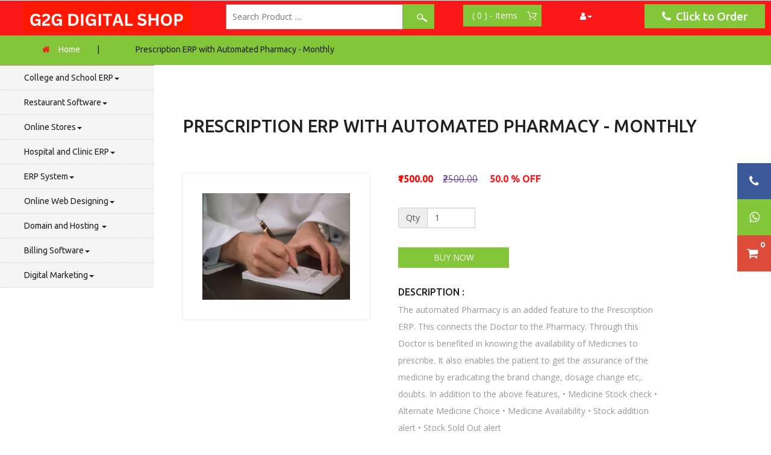

--- FILE ---
content_type: text/html; charset=utf-8
request_url: https://g2gtechnologies.com/BuySoftware/product.aspx?NAME=Billing%20Solutions/Prescription%20ERP%20with%20Automated%20Pharmacy%20-%20Monthly
body_size: 12661
content:


<!DOCTYPE html>

<html>
<head><title>
	Product
</title><meta name="viewport" content="width=device-width, initial-scale=1" /><meta http-equiv="Content-Type" content="text/html; charset=UTF-8" /><meta name="keywords" content="G2G Technonlogies , Online Store , Online Shopping , Grocery Store , Free Delivery " />
    <script type="application/x-javascript"> addEventListener("load", function() { setTimeout(hideURLbar, 0); }, false); function hideURLbar(){ window.scrollTo(0,1); } </script>
    <link href="Catalog/css/bootstrap.css" rel="stylesheet" type="text/css" media="all" /><link href="Catalog/css/style.css" rel="stylesheet" type="text/css" media="all" /><link href="Catalog/css/font-awesome.css" rel="stylesheet" type="text/css" media="all" /><link rel="stylesheet" href="https://cdnjs.cloudflare.com/ajax/libs/font-awesome/4.7.0/css/font-awesome.min.css" />
    <script src="Catalog/js/jquery-1.11.1.min.js"></script>
    <link href="//fonts.googleapis.com/css?family=Ubuntu:400,300,300italic,400italic,500,500italic,700,700italic" rel="stylesheet" type="text/css" /><link href="//fonts.googleapis.com/css?family=Open+Sans:400,300,300italic,400italic,600,600italic,700,700italic,800,800italic" rel="stylesheet" type="text/css" />
    <script type="text/javascript" src="Catalog/js/move-top.js"></script>
    <script type="text/javascript" src="Catalog/js/easing.js"></script>
    <script type="text/javascript">
	    jQuery(document).ready(function($) {
		    $(".scroll").click(function(event){		
			    event.preventDefault();
			    $('html,body').animate({scrollTop:$(this.hash).offset().top},1000);
		    });
	    });
    </script>
    <style>
        .completionList {
            border:solid 1px #DDD;
            border-radius: 3px;
            box-shadow: 0 0 5px rgba(0, 0, 0, 0.1);
            padding:8px;
            height: 200px;
            overflow:auto;
            background-color : #fff;     
            line-height:33px;
        } 
        .listItem {
            border-bottom: 1px solid #DDD;
            cursor: pointer;
            color: #000;
        } 
        .itemHighlighted {
            color: white;
	        background: #4285F4;
	        text-decoration: none;  
            cursor:pointer;    
        }
    </style>
    
    <script src="Catalog/js/okzoom.js" type="text/javascript"></script>
  <script>
    $(function(){
      $('#example').okzoom({
        width: 150,
        height: 150,
        border: "1px solid black",
        shadow: "0 0 5px #000"
      });
    });
  </script>
</head>
<body>
    <form method="post" action="./product.aspx?NAME=Billing+Solutions%2fPrescription+ERP+with+Automated+Pharmacy+-+Monthly" id="form1">
<div class="aspNetHidden">
<input type="hidden" name="__EVENTTARGET" id="__EVENTTARGET" value="" />
<input type="hidden" name="__EVENTARGUMENT" id="__EVENTARGUMENT" value="" />
<input type="hidden" name="__VIEWSTATE" id="__VIEWSTATE" value="/[base64]/[base64]/[base64]/[base64]/aWQ9ODQsNGQCHQ9kFgICAQ9kFgJmD2QWFAIBDw8WAh8CBTJQcmVzY3JpcHRpb24gRVJQIHdpdGggQXV0b21hdGVkIFBoYXJtYWN5IC0gTW9udGhseWRkAgMPFgIfBAIBFgJmD2QWAmYPFQEbSW1hZ2VIYW5kbGVyLmFzaHg/[base64]" />
</div>

<script type="text/javascript">
//<![CDATA[
var theForm = document.forms['form1'];
if (!theForm) {
    theForm = document.form1;
}
function __doPostBack(eventTarget, eventArgument) {
    if (!theForm.onsubmit || (theForm.onsubmit() != false)) {
        theForm.__EVENTTARGET.value = eventTarget;
        theForm.__EVENTARGUMENT.value = eventArgument;
        theForm.submit();
    }
}
//]]>
</script>


<script src="/WebResource.axd?d=L8X-AvCjZUa0OhPF8v_YWw1lYnGe4SIu_dFxOqh4XQFeUgABZu5-4nr4uZzPVl7rfClfXRZfG98TY6ztCz4pKi8T2YQ1&amp;t=638901541900000000" type="text/javascript"></script>


<script src="/ScriptResource.axd?d=nKnSWUHqGEzolkFWNBj-im1_Ds9t_hJlgziDj-gu9PbQTFhFOfWLPRCHoxxU8slLXjdbA0LahOL9YkmY-G2I2SbkuDSIiQrYVV8EJ0rzyXWY0smo8bIuWkGaHHZrrH76CSPuOEns3_xxZxCw9-VfSSzUYpY6MlMr8_BE90bBeabzCsyI0&amp;t=5c0e0825" type="text/javascript"></script>
<script type="text/javascript">
//<![CDATA[
if (typeof(Sys) === 'undefined') throw new Error('ASP.NET Ajax client-side framework failed to load.');
//]]>
</script>

<script src="/ScriptResource.axd?d=w-uQDJpQ3ITAlCckJo_7ZTfnVtVPXail3p5ok1dte9g90_RjAlLmvvfUO0zCpNVsokl8JN9GBAWRqu9ElNlrNXHC13aebrdiXrGUxJUQjvxgJ1kfBpIJrmzcw04FaNqs-u_eEPjH39c-mTEgJCRT4qPQxBup83QnSIGlMKEynz1ELrTfI3YR1M2ttbSvYQhP-XQRdg2&amp;t=5c0e0825" type="text/javascript"></script>
<script src="/ScriptResource.axd?d=rQZwRTAGAJBm_G6YxKrm_2GN2OT5rsBQvQCmonYamxlflsYChxEsoIm1tCigrFNZv_iFHvhxLyvuDu5v4NcH99sHLAPkV9vXdO-AgvnwSIUg3Mjsnq2PijAcgoTVt1TXikkxf-JbgA_PlRQvv0k37ZgHw4w1&amp;t=7d5986a" type="text/javascript"></script>
<script src="/ScriptResource.axd?d=gEduMvXiAJbfed8WeWwOWhvzEvBYO83c6bJD0fcVQ37CiM3heJUOpbj2xt75pPoTYNflEKLgI5O-LJ78amMAn2pd6vRXHK1r2KuA0nzRltKtWqxVCB8WIXM-Jd73ZhsQ8ZR9tA2&amp;t=7d5986a" type="text/javascript"></script>
<script src="/ScriptResource.axd?d=xLbJw76hxLyikr7jjlMAgUnl8wux5D3nTcl6kNbQTAXsh_ODjBzuOnEtY009lrh7ceDFV2Jg_l87qtMG-sABns0T53aF8rjWWXrSNoucApRunhjTBYqil52Zgz5Tf6UfsYIjKQ2&amp;t=7d5986a" type="text/javascript"></script>
<script src="/ScriptResource.axd?d=6-ShV5mC9rgb9-Bn7zAuHw5H2xmnObmbr31K_TJCBkn5w1dnOpL5RuJR0fYngB_LPlK2LQqWrWv17YlgXyAPLNXaO7XUgi-6Quvd7B1KAbbSwAxlxJ1lXBN86Y7FuayikRYyGA2&amp;t=7d5986a" type="text/javascript"></script>
<script src="/ScriptResource.axd?d=Df5_QzJLWROIwv2IBSKkiyAvV7mJWUtlDtppXOSn8mn7VB55YfZ8Kq1rM5wMtw-a-gmrIk2IvLfSrvLbtVjbdEA6LyqCoY-alyxJgzQbuPG8hyylIgnqWkiJcQvI_Thj_GhkaQ2&amp;t=7d5986a" type="text/javascript"></script>
<script src="/ScriptResource.axd?d=SRQbolRqxQ4tHHtQmFEWLKuavOQ5ogERA34v8FgTmYU5N6su8cIqsGTf9oaBm8N2JuCPSCs1nCy08Vnd1BP2L3QSO4h-jlvZZUvjCg8AXg8gpr8Ac-JEAZfXi9b3FRDFDL2XHw2&amp;t=7d5986a" type="text/javascript"></script>
<script src="/ScriptResource.axd?d=19tXWEQmbGP0YMLrimNmooXdTEND8MtvKHyuCYV4A8eQCerjvV0hzbYMOXL_3FT3fYm9ISHTBTFJPtoU6tHhLFKwsYjwdMpJ98tZ-vf5VeD2Tqna0QLe2TJxxNY36RjmGyjG0w2&amp;t=7d5986a" type="text/javascript"></script>
<script src="/ScriptResource.axd?d=GH6rBXemqGNWCGaXIbRmepzGnLUErMDmCYbbzk4c4pH86_CZGF0v4OYpKxQbyzZQQIxI34LgmYetr6AcoixR7feEPyXCydEeqsZSp-FITs5IZb3zzAK-wMWRZdTABpUj_dc4ug2&amp;t=7d5986a" type="text/javascript"></script>
<script src="/ScriptResource.axd?d=FTnl4ab6aFHNPr239FlWGujgd6-s197_lAH9JtMYhQgpAxEQ78pTDYfrNotbrqPtGr0LuA6jEDvfL2Am7YIwgU9zkMA8M36smKxCnHrwOWzFw1-iLhfNAeV8DJqBDZFPkYg2yg2&amp;t=7d5986a" type="text/javascript"></script>
<div class="aspNetHidden">

	<input type="hidden" name="__VIEWSTATEGENERATOR" id="__VIEWSTATEGENERATOR" value="ACB4021F" />
</div>
        <script type="text/javascript">
//<![CDATA[
Sys.WebForms.PageRequestManager._initialize('ctl00$ScriptManager1', 'form1', ['tctl00$up1','up1','tctl00$ContentPlaceHolder2$up1','ContentPlaceHolder2_up1','tctl00$ContentPlaceHolder3$UpdatePanel1','ContentPlaceHolder3_UpdatePanel1','tctl00$UpdatePanel1','UpdatePanel1'], [], [], 90, 'ctl00');
//]]>
</script>

        <div class="agileits_header">
		    <div class="w3l_offers">
			    <a href="home.aspx"><img src="Catalog/images/digitalshoplogo.png" alt="Logo"  class="img-responsive" height="1000" width="300"  style=" margin-left:-20px;margin-top:-6px; margin-bottom:-4px"  /></a>
		    </div>
		    <div class="w3l_search" style="margin-top:6px;margin-bottom:6px; margin-left:-20px;">
			    <input name="ctl00$txt_search" type="text" id="txt_search" placeholder="Search Product ...." />
                
                <input type="submit" name="ctl00$btn_search" value="" id="btn_search" class="btn btn-primary" />
		    </div>
            <div id="up1">
	
                    <div class="product_list_header" style="margin-top:2px;height:25px;">  
                        <fieldset>
                            <input type="submit" name="ctl00$btcart" value="( 0 ) - Items " id="btcart" class="button" />
                        </fieldset>
		            </div>
                
</div>
		    <div class="w3l_header_right" style="margin-top:2px">
			    <ul>
				    <li class="dropdown profile_details_drop">
					    <a href="#" class="dropdown-toggle" data-toggle="dropdown"><i class="fa fa-user" aria-hidden="true"></i><span class="caret"></span></a>
					    <div class="mega-dropdown-menu">
						    <div class="w3ls_vegetables">
							    <ul class="dropdown-menu drp-mnu">
								    <li id="log"><a href="login.aspx">Login</a></li>
                                    <li id="reg"><a href="register.aspx">Sign Up</a></li>
                                    
                                    
                                    
                                    
                                    
							    </ul>
						    </div>                  
					    </div>	
				    </li>
			    </ul>
		    </div>
		    <div class="w3l_header_right1" style="margin-top:6px;margin-right:10px;">
			    <h2><a href="tel:+919443344161"><i class="fa fa-phone"></i>&nbsp;&nbsp;Click to Order</a></h2>
		    </div>
		    <div class="clearfix"></div>
	    </div>
	    <script>
            $(document).ready(function () {
                var navoffeset = $(".agileits_header").offset().top;
                $(window).scroll(function () {
                    var scrollpos = $(window).scrollTop();
                    if (scrollpos >= navoffeset) {
                        $(".agileits_header").addClass("fixed");
                    } else {
                        $(".agileits_header").removeClass("fixed");
                    }
                });
            });
	    </script>
        <div class="logo_products"><div class="container"></div></div>
        
    <div class="products-breadcrumb">
		<div class="container">
			<ul>
				<li>
                    <i class="fa fa-home" aria-hidden="true"></i><a href="home.aspx">Home</a><span>|</span>
				</li>
				<li>
                    <span id="ContentPlaceHolder1_lblcat">Prescription ERP with Automated Pharmacy - Monthly</span>
				</li>
			</ul>
		</div>
	</div>

        <div class="banner">
		    <div class="w3l_banner_nav_left">
			    <nav class="navbar nav_bottom">
			        <div class="navbar-header nav_2">
				        <button type="button" class="navbar-toggle collapsed navbar-toggle1" data-toggle="collapse" data-target="#bs-megadropdown-tabs">
					        <span class="sr-only">Toggle navigation</span>
					        <span class="icon-bar"></span>
					        <span class="icon-bar"></span>
					        <span class="icon-bar"></span>
				        </button>
			        </div> 
				    <div class="collapse navbar-collapse" id="bs-megadropdown-tabs">
					    <ul class="nav navbar-nav nav_1">
                            
                                    <li class="dropdown mega-dropdown active">
							            <a href="main_category.aspx?NAME=College and School ERP" class="dropdown-toggle" data-toggle="dropdown">College and School ERP<span class="caret"></span></a>				
                                        <input type="hidden" name="ctl00$menu$ctl00$hfid" id="menu_hfid_0" value="46" />
							            <div class="dropdown-menu mega-dropdown-menu w3ls_vegetables_menu1">
								            <div class="w3ls_vegetables">
									            <ul>
                                                    <li><a href="main_category.aspx?NAME=College and School ERP" style="color:#FA1818;font-weight:bold">College and School ERP</a></li>
                                                    <div class="row">
                                                        
                                                                <div class="col-sm-6">
                                                                    <li><a href="category.aspx?NAME=College Software">College Software</a></li>
                                                                </div>
                                                            
                                                                <div class="col-sm-6">
                                                                    <li><a href="category.aspx?NAME=School Software">School Software</a></li>
                                                                </div>
                                                            
                                                                <div class="col-sm-6">
                                                                    <li><a href="category.aspx?NAME=SMS Services">SMS Services</a></li>
                                                                </div>
                                                            
                                                    </div>
                                                    <li><a href="main_category.aspx?NAME=College and School ERP"><img src="ImageHandler.ashx?id=46,4" class="img-thumbnail" /></a></li>
									            </ul>
								            </div>                  
							            </div>				
						            </li>
                                
                                    <li class="dropdown mega-dropdown active">
							            <a href="main_category.aspx?NAME=Restaurant Software" class="dropdown-toggle" data-toggle="dropdown">Restaurant Software<span class="caret"></span></a>				
                                        <input type="hidden" name="ctl00$menu$ctl01$hfid" id="menu_hfid_1" value="47" />
							            <div class="dropdown-menu mega-dropdown-menu w3ls_vegetables_menu1">
								            <div class="w3ls_vegetables">
									            <ul>
                                                    <li><a href="main_category.aspx?NAME=Restaurant Software" style="color:#FA1818;font-weight:bold">Restaurant Software</a></li>
                                                    <div class="row">
                                                        
                                                    </div>
                                                    <li><a href="main_category.aspx?NAME=Restaurant Software"><img src="ImageHandler.ashx?id=47,4" class="img-thumbnail" /></a></li>
									            </ul>
								            </div>                  
							            </div>				
						            </li>
                                
                                    <li class="dropdown mega-dropdown active">
							            <a href="main_category.aspx?NAME=Online Stores" class="dropdown-toggle" data-toggle="dropdown">Online Stores<span class="caret"></span></a>				
                                        <input type="hidden" name="ctl00$menu$ctl02$hfid" id="menu_hfid_2" value="48" />
							            <div class="dropdown-menu mega-dropdown-menu w3ls_vegetables_menu1">
								            <div class="w3ls_vegetables">
									            <ul>
                                                    <li><a href="main_category.aspx?NAME=Online Stores" style="color:#FA1818;font-weight:bold">Online Stores</a></li>
                                                    <div class="row">
                                                        
                                                                <div class="col-sm-6">
                                                                    <li><a href="category.aspx?NAME=Mini Ecom - Ideal for Small Stores">Mini Ecom - Ideal for Small Stores</a></li>
                                                                </div>
                                                            
                                                                <div class="col-sm-6">
                                                                    <li><a href="category.aspx?NAME=Online Stores Management">Online Stores Management</a></li>
                                                                </div>
                                                            
                                                                <div class="col-sm-6">
                                                                    <li><a href="category.aspx?NAME=SMS Services">SMS Services</a></li>
                                                                </div>
                                                            
                                                    </div>
                                                    <li><a href="main_category.aspx?NAME=Online Stores"><img src="ImageHandler.ashx?id=48,4" class="img-thumbnail" /></a></li>
									            </ul>
								            </div>                  
							            </div>				
						            </li>
                                
                                    <li class="dropdown mega-dropdown active">
							            <a href="main_category.aspx?NAME=Hospital and Clinic ERP" class="dropdown-toggle" data-toggle="dropdown">Hospital and Clinic ERP<span class="caret"></span></a>				
                                        <input type="hidden" name="ctl00$menu$ctl03$hfid" id="menu_hfid_3" value="49" />
							            <div class="dropdown-menu mega-dropdown-menu w3ls_vegetables_menu1">
								            <div class="w3ls_vegetables">
									            <ul>
                                                    <li><a href="main_category.aspx?NAME=Hospital and Clinic ERP" style="color:#FA1818;font-weight:bold">Hospital and Clinic ERP</a></li>
                                                    <div class="row">
                                                        
                                                                <div class="col-sm-6">
                                                                    <li><a href="category.aspx?NAME=Prescription ERP">Prescription ERP</a></li>
                                                                </div>
                                                            
                                                                <div class="col-sm-6">
                                                                    <li><a href="category.aspx?NAME=SMS Services">SMS Services</a></li>
                                                                </div>
                                                            
                                                    </div>
                                                    <li><a href="main_category.aspx?NAME=Hospital and Clinic ERP"><img src="ImageHandler.ashx?id=49,4" class="img-thumbnail" /></a></li>
									            </ul>
								            </div>                  
							            </div>				
						            </li>
                                
                                    <li class="dropdown mega-dropdown active">
							            <a href="main_category.aspx?NAME=ERP System" class="dropdown-toggle" data-toggle="dropdown">ERP System<span class="caret"></span></a>				
                                        <input type="hidden" name="ctl00$menu$ctl04$hfid" id="menu_hfid_4" value="50" />
							            <div class="dropdown-menu mega-dropdown-menu w3ls_vegetables_menu1">
								            <div class="w3ls_vegetables">
									            <ul>
                                                    <li><a href="main_category.aspx?NAME=ERP System" style="color:#FA1818;font-weight:bold">ERP System</a></li>
                                                    <div class="row">
                                                        
                                                                <div class="col-sm-6">
                                                                    <li><a href="category.aspx?NAME=Billing Solutions">Billing Solutions</a></li>
                                                                </div>
                                                            
                                                                <div class="col-sm-6">
                                                                    <li><a href="category.aspx?NAME=Matrimony ERP">Matrimony ERP</a></li>
                                                                </div>
                                                            
                                                                <div class="col-sm-6">
                                                                    <li><a href="category.aspx?NAME=Membership Solutions">Membership Solutions</a></li>
                                                                </div>
                                                            
                                                                <div class="col-sm-6">
                                                                    <li><a href="category.aspx?NAME=Restaurant Solutions">Restaurant Solutions</a></li>
                                                                </div>
                                                            
                                                                <div class="col-sm-6">
                                                                    <li><a href="category.aspx?NAME=Sales Solutions">Sales Solutions</a></li>
                                                                </div>
                                                            
                                                                <div class="col-sm-6">
                                                                    <li><a href="category.aspx?NAME=SMS Services">SMS Services</a></li>
                                                                </div>
                                                            
                                                    </div>
                                                    <li><a href="main_category.aspx?NAME=ERP System"><img src="ImageHandler.ashx?id=50,4" class="img-thumbnail" /></a></li>
									            </ul>
								            </div>                  
							            </div>				
						            </li>
                                
                                    <li class="dropdown mega-dropdown active">
							            <a href="main_category.aspx?NAME=Online Web Designing" class="dropdown-toggle" data-toggle="dropdown">Online Web Designing<span class="caret"></span></a>				
                                        <input type="hidden" name="ctl00$menu$ctl05$hfid" id="menu_hfid_5" value="51" />
							            <div class="dropdown-menu mega-dropdown-menu w3ls_vegetables_menu1">
								            <div class="w3ls_vegetables">
									            <ul>
                                                    <li><a href="main_category.aspx?NAME=Online Web Designing" style="color:#FA1818;font-weight:bold">Online Web Designing</a></li>
                                                    <div class="row">
                                                        
                                                                <div class="col-sm-6">
                                                                    <li><a href="category.aspx?NAME=SMS Services">SMS Services</a></li>
                                                                </div>
                                                            
                                                                <div class="col-sm-6">
                                                                    <li><a href="category.aspx?NAME=Web Designing">Web Designing</a></li>
                                                                </div>
                                                            
                                                    </div>
                                                    <li><a href="main_category.aspx?NAME=Online Web Designing"><img src="ImageHandler.ashx?id=51,4" class="img-thumbnail" /></a></li>
									            </ul>
								            </div>                  
							            </div>				
						            </li>
                                
                                    <li class="dropdown mega-dropdown active">
							            <a href="main_category.aspx?NAME=Domain and Hosting " class="dropdown-toggle" data-toggle="dropdown">Domain and Hosting <span class="caret"></span></a>				
                                        <input type="hidden" name="ctl00$menu$ctl06$hfid" id="menu_hfid_6" value="53" />
							            <div class="dropdown-menu mega-dropdown-menu w3ls_vegetables_menu1">
								            <div class="w3ls_vegetables">
									            <ul>
                                                    <li><a href="main_category.aspx?NAME=Domain and Hosting " style="color:#FA1818;font-weight:bold">Domain and Hosting </a></li>
                                                    <div class="row">
                                                        
                                                                <div class="col-sm-6">
                                                                    <li><a href="category.aspx?NAME=Linux">Linux</a></li>
                                                                </div>
                                                            
                                                                <div class="col-sm-6">
                                                                    <li><a href="category.aspx?NAME=Windows">Windows</a></li>
                                                                </div>
                                                            
                                                    </div>
                                                    <li><a href="main_category.aspx?NAME=Domain and Hosting "><img src="ImageHandler.ashx?id=53,4" class="img-thumbnail" /></a></li>
									            </ul>
								            </div>                  
							            </div>				
						            </li>
                                
                                    <li class="dropdown mega-dropdown active">
							            <a href="main_category.aspx?NAME=Billing Software" class="dropdown-toggle" data-toggle="dropdown">Billing Software<span class="caret"></span></a>				
                                        <input type="hidden" name="ctl00$menu$ctl07$hfid" id="menu_hfid_7" value="55" />
							            <div class="dropdown-menu mega-dropdown-menu w3ls_vegetables_menu1">
								            <div class="w3ls_vegetables">
									            <ul>
                                                    <li><a href="main_category.aspx?NAME=Billing Software" style="color:#FA1818;font-weight:bold">Billing Software</a></li>
                                                    <div class="row">
                                                        
                                                                <div class="col-sm-6">
                                                                    <li><a href="category.aspx?NAME=ID Card">ID Card</a></li>
                                                                </div>
                                                            
                                                                <div class="col-sm-6">
                                                                    <li><a href="category.aspx?NAME=Payroll">Payroll</a></li>
                                                                </div>
                                                            
                                                    </div>
                                                    <li><a href="main_category.aspx?NAME=Billing Software"><img src="ImageHandler.ashx?id=55,4" class="img-thumbnail" /></a></li>
									            </ul>
								            </div>                  
							            </div>				
						            </li>
                                
                                    <li class="dropdown mega-dropdown active">
							            <a href="main_category.aspx?NAME=Digital Marketing" class="dropdown-toggle" data-toggle="dropdown">Digital Marketing<span class="caret"></span></a>				
                                        <input type="hidden" name="ctl00$menu$ctl08$hfid" id="menu_hfid_8" value="84" />
							            <div class="dropdown-menu mega-dropdown-menu w3ls_vegetables_menu1">
								            <div class="w3ls_vegetables">
									            <ul>
                                                    <li><a href="main_category.aspx?NAME=Digital Marketing" style="color:#FA1818;font-weight:bold">Digital Marketing</a></li>
                                                    <div class="row">
                                                        
                                                    </div>
                                                    <li><a href="main_category.aspx?NAME=Digital Marketing"><img src="ImageHandler.ashx?id=84,4" class="img-thumbnail" /></a></li>
									            </ul>
								            </div>                  
							            </div>				
						            </li>
                                
					    </ul>
				    </div>
			    </nav>
		    </div>
		    <div class="w3l_banner_nav_right">
                
    <div id="ContentPlaceHolder2_up1">
	
            <div class="agileinfo_single">
	            <h5><span id="ContentPlaceHolder2_lblproduct">Prescription ERP with Automated Pharmacy - Monthly</span></h5>
	            <div class="col-md-4 agileinfo_single_left">
                    
	                        <img id="example" src="ImageHandler.ashx?id=1192,1" alt=" " class="img-responsive" />
                        
	            </div>
	            <div class="col-md-8 agileinfo_single_right">
	                <div class="snipcart-item block">
	                    <div class="snipcart-thumb agileinfo_single_right_snipcart">
                            
                                    <h4><font style="color:red">₹1500.00</font><span style="color:rebeccapurple">₹2500.00</span>&nbsp;&nbsp;&nbsp;<font style="color:#FA1818">&nbsp;&nbsp;50.0 % OFF  &nbsp;&nbsp;</font></h4>
                                
	                        <h4>
                                
                                
                                <span>
                                    
                                </span>
	                        </h4>
                            <p>
                                
                            </p>
                            <p><br /></p>
                            <p>
                                 <div class="input-group">
                                    <span class="input-group-addon" style="height:25px;">Qty</span>
                                    <input name="ctl00$ContentPlaceHolder2$txt_qty" type="text" value="1" id="ContentPlaceHolder2_txt_qty" class="form-control" style="width:80px;" />
                                 </div>
                            </p>
	                    </div>
	                    <div class="snipcart-details agileinfo_single_right_details">
                            <fieldset>
                                <input type="submit" name="ctl00$ContentPlaceHolder2$btn_add" value="Buy Now" id="ContentPlaceHolder2_btn_add" class="button" />
                            </fieldset>								
                        </div>
                    </div>
                    <div class="w3agile_description">
	                    <h4>Description :</h4>
	                    <p id="ContentPlaceHolder2_div_desc">The automated Pharmacy is an added feature to the Prescription ERP. This connects the Doctor to the Pharmacy. Through this Doctor is benefited in knowing the availability of Medicines to prescribe. It also enables the patient to get the assurance of the medicine by eradicating the brand change, dosage change etc,. doubts.    In addition to the above features, 
•	Medicine Stock check
•	Alternate Medicine Choice
•	Medicine Availability
•	Stock addition alert
•	Stock Sold Out alert
</p>
	                </div>
                </div>
                <div class="clearfix"> </div>
                
                
            </div>
        
</div>

		    </div>
		    <div class="clearfix"></div>
	    </div>
        
    <div class="w3ls_w3l_banner_nav_right_grid w3ls_w3l_banner_nav_right_grid_popular">
		<div class="container">
            <h3>Related Products</h3>
            <div class="row"><div class="col-md-12"><br /><br /></div></div>
            <div id="ContentPlaceHolder3_UpdatePanel1">
	
                    
                
</div>
		</div>
    </div>
    <style>
        .containerimg {
            position: relative;
        }

        .text-block1 {
            position: absolute;
            font-family:'Trebuchet MS';
            top: 1px;
            right: 1px;
            background-color: #FA1818;
            color: white;
            padding-left: 5px;
            padding-right: 5px;
            padding-top: 2px;
            padding-bottom: 2px;
        }
    </style>

        <div class="newsletter">
		    <div class="container">
			    <div class="w3agile_newsletter_left">
				    <h3>Enter Your Mobile Number</h3>
			    </div>
			    <div class="w3agile_newsletter_right">
                    <div class="col-md-9">
                        <input name="ctl00$txt_email" type="text" id="txt_email" class="form-control" placeholder="Mobile No" />
                    </div>
					<div class="col-md-2">
                        <a id="lnk_sub" class="btn btn-success" href="javascript:__doPostBack(&#39;ctl00$lnk_sub&#39;,&#39;&#39;)">SUBMIT NOW</a>
					</div>
			    </div>
			    <div class="clearfix"> </div>
		    </div>
	    </div>
	    <div class="footer">
		    <div class="container">
			    <div class="col-md-4 w3_footer_grid">
				    <h3>information</h3>
                 
            <span style="position: absolute; left: 15px; height:2px; color: white; font-size: 20px;">></span> <a href="privacy_policy.aspx" 
   style="text-decoration:none; color:grey; margin-left:25px; font-size:15px; margin-bottom:5px; display:inline-block;" 
   onmouseover="this.style.color='white'" 
   onmouseout="this.style.color='grey'">
   Privacy Policy
</a><br />

        <br />
                       
                  <span style="position: absolute; left: 15px; color: white; font-size: 20px; margin-top:-5px;">></span>  <a href="refund.aspx"  style="text-decoration:none; color:grey; margin-left:25px; font-size:15px; margin-bottom:10px; display:inline-block; margin-top:-15px;" 
   onmouseover="this.style.color='white'" 
   onmouseout="this.style.color='grey'">Refund and Return Policy</a>
                 
				    <ul class="w3_footer_grid_list">
					    
				    </ul>
			    </div>
			    <div class="col-md-4 w3_footer_grid">
				    <h3>what in stores</h3>
				    <ul class="w3_footer_grid_list">
					    
                                <li><a href="main_category.aspx?NAME=College and School ERP">College and School ERP</a></li>
                            
                                <li><a href="main_category.aspx?NAME=Restaurant Software">Restaurant Software</a></li>
                            
                                <li><a href="main_category.aspx?NAME=Online Stores">Online Stores</a></li>
                            
                                <li><a href="main_category.aspx?NAME=Hospital and Clinic ERP">Hospital and Clinic ERP</a></li>
                            
                                <li><a href="main_category.aspx?NAME=ERP System">ERP System</a></li>
                            
				    </ul>
			    </div>
			  <!--  <div class="col-md-4 w3_footer_grid">
                    <h3><a href="invite.aspx" style="color:white">invite friends</a></h3>
			    </div>-->
			    <div class="clearfix"> </div>
			    <div class="agile_footer_grids">
				    <div class="col-md-3 w3_footer_grid agile_footer_grids_w3_footer">
					    <div class="w3_footer_grid_bottom">
						    <h4>100% secure payments</h4>
						    <img src="images/card.png" alt=" " class="img-responsive" />
					    </div>
				    </div>
				    <div class="col-md-3 w3_footer_grid agile_footer_grids_w3_footer">
					    <div class="w3_footer_grid_bottom">
    						<h5>connect with us</h5>
	    					<ul class="agileits_social_icons">
		    					<li><a href="https://www.facebook.com/g2gtechnologies/" class="facebook"><i class="fa fa-facebook" aria-hidden="true"></i></a></li>
			    				<li><a href="https://twitter.com/gtogtechnology" class="twitter"><i class="fa fa-twitter" aria-hidden="true"></i></a></li>
				    			<li><a href="https://www.instagram.com/g2gtech7/" class="instagram"><i class="fa fa-instagram" aria-hidden="true"></i></a></li>

						    </ul>
					    </div>  
				    </div>
				    <div class="clearfix"> </div>
			    </div>
			    <div class="wthree_footer_copy">
				    <p>© 2020 Buy Software. All rights reserved | Design by <a href="#">G2G Technologies</a></p>
                    
			    </div>
		    </div>
	    </div>
        <script src="Catalog/js/bootstrap.min.js"></script>
        <script>
            $(document).ready(function () {
                $(".dropdown").hover(
                function () {
                    $('.dropdown-menu', this).stop(true, true).slideDown("fast");
                    $(this).toggleClass('open');
                },
                function () {
                    $('.dropdown-menu', this).stop(true, true).slideUp("fast");
                    $(this).toggleClass('open');
                    }
                );
            });
        </script>
	    <script type="text/javascript">
            $(document).ready(function () {
                $().UItoTop({ easingType: 'easeOutQuart' });
            });
	    </script>
        <div id="UpdatePanel1">
	
                <div class="icon-bar">
                    <a href="tel:+918220627777" class="phone"><i class="fa fa-phone"></i></a>
                    <a href="https://api.whatsapp.com/send?phone=+918220627777&text=Looking for a best software." class="whatsapp" target="_blank"><i class="fa fa-whatsapp"></i></a>
                    <a href="viewcart.aspx" class="order"><i class="fa fa-shopping-cart"></i>&nbsp;<span id="lbl_otot" class="tot">0</span></a>
                </div>
            
</div>
        <style>
            .icon-bar {
                position: fixed;
                top: 50%;
                right: 0%;
                -webkit-transform: translateY(-50%);
                -ms-transform: translateY(-50%);
                transform: translateY(-50%);
            }
            .icon-bar a {
                display: block;
                text-align: center;
                padding: 16px;
                transition: all 0.3s ease;
                color: white;
                font-size: 20px;
            }
            .icon-bar a:hover {
                background-color: #000;
            }
            .phone {
                background: #3B5998;
                color: white;
            }
            .whatsapp {
                background: #84C639;
                color: white;
            }
            .order {
                background: #dd4b39;
                color: white;
            }
            .tot {
                font-size: 13px;
                font-weight: 600;
                color: white;
                top: 70%;
                right: 20%;
                position:fixed;
            }
        </style>
    

<script type="text/javascript">
//<![CDATA[
Sys.Application.add_init(function() {
    $create(Sys.Extended.UI.AutoCompleteBehavior, {"completionInterval":0,"completionListCssClass":"completionList","completionListItemCssClass":"listItem","contextKey":"4","delimiterCharacters":"","highlightedItemCssClass":"itemHighlighted","id":"txt_search_AutoCompleteExtender","minimumPrefixLength":1,"serviceMethod":"GetProduct","servicePath":"AutoComplete.asmx","useContextKey":true}, null, null, $get("txt_search"));
});
//]]>
</script>
</form>
</body>
</html>


--- FILE ---
content_type: text/css
request_url: https://g2gtechnologies.com/BuySoftware/Catalog/css/style.css
body_size: 35062
content:
/*--
Author: W3layouts
Author URL: http://w3layouts.com
License: Creative Commons Attribution 3.0 Unported
License URL: http://creativecommons.org/licenses/by/3.0/
--*/
html, body{
    font-size: 100%;
	font-family: 'Open Sans', sans-serif;
	background:#ffffff;
}
ul li,ol li{
	font-size:14px;
}
p{
	margin:0;
}
h1,h2,h3,h4,h5,h6,a{
	font-family:'Ubuntu', sans-serif !important;
	margin:0;
}
ul,label{
	margin:0;
	padding:0;
}
body a:hover{
	text-decoration:none;
}
.fixed{
	position: fixed;
	top: 0;
	width: 100%;
	margin: 0 auto;
	left:0;
	z-index:9999;
}
span.glyphicon.glyphicon-shopping-cart.my-cart-icon.my-cart-icon-affix {
	position: relative !important;
}
.btn-danger {
    color: #fff;
    background-color: #FA1818;
    border-color: #FA1818;
}
.modal-dialog {
    width: 850px;
	margin:75px auto 30px;
}
.snipcart-thumb a {
    display: block;
    text-align: center;
}
.my-cart-icon-affix i {
    background: #84C639 !important;
}
.agile_top_brand_left_grid {
    position: relative;
    display: block;
}
i.badge.badge-notify.my-cart-badge {
    font-style: normal;
    background: #FA1818;
    font-size: 14px;
    position: absolute;
    top: -10px;
    right:-22px;
}
.product_list_header span {
    font-size: 1em;
    color: #fff;
	top: 1em;
}
input[type="submit"],#PPMiniCart .minicart-submit,.w3ls_vegetables ul li a,input[type="reset"],.agileinfo_mail_grid_left ul li a,.events_bottom_left2 ul li a,.w3ls_service_grids1_right a,ul.agileits_social_icons li a,.w3l_banner_nav_right_banner_pet a,.w3ls_w3l_banner_nav_right_grid_head_grid ul li a,.products-breadcrumb ul li a,.w3_footer_grid ul li a,.w3l_fresh_vegetables_grid ul li a,.wthree_footer_copy p a,.agile_top_brand_left_grid1 .button,.w3ls_logo_products_left1 ul.special_items li a,.w3ls_logo_products_left1 ul.phone_email li a{
	transition: .5s ease-in;
	-webkit-transition: .5s ease-in;
	-moz-transition: .5s ease-in;
	-o-transition: .5s ease-in;
	-ms-transition: .5s ease-in;
}
.agileits_header {
    background: #FA1818;
}
.w3l_offers{
	float:left;
}
.w3l_offers a{
	font-size: 1.2em;
    color: #fff;
    text-decoration: none;
    padding: .5em 3em;
    background: #FA1818;
	display:block;
}
.w3l_search{
	float: left;
    width: 27%;
    margin:.1em 0 0em 10em;
}
.w3l_search input[type="text"]{
	outline: none;
    padding: 10px;
    color: #212121;
    font-size: 14px;
    width: 85%;
    background: #fff;
    border: 1px solid #999;
    float: left;
}
.w3l_search input[type="submit"]{
	outline: none;
    padding: 10px 0 9px;
    width: 15%;
    /*border: 1px solid;*/
    position: relative;
    background: url(../images/img-sp.png) no-repeat 14px 5px #84C639;
}
.w3l_search input[type="submit"]:hover{
    background: url(../images/img-sp.png) no-repeat 14px 5px #84C639;
}
.w3l_header_right{
	float: left;
    padding-left: 10em;
}
.w3l_header_right ul li {
    list-style-type: none;
}
.w3l_header_right1{
	float:right;
}
.w3l_header_right1 h2 a{
	font-size: .64em;
    color: #fff;
    padding: .5em 1.5em;
    background: #84C639;
    display: block;
	text-decoration:none;
}
ul.dropdown-menu.drp-mnu {
    right: 0;
    min-width: 130px;
    text-align: center;
    padding: 1.5em 0;
    margin: 0;
    left:auto;
}
ul.dropdown-menu.drp-mnu li:first-child{
	margin-bottom: .5em;
}
ul.dropdown-menu.drp-mnu li a {
    color: #999;
}
ul.dropdown-menu.drp-mnu li a i {
    padding-left: 1em;
}
.logo_products{
	padding:2.4em 0 1em;
}
.w3ls_logo_products_left{
	float:left;
	margin-right: 7em;
}
.w3ls_logo_products_left h1 a{
	font-size: 1.5em;
    color: #212121;
    text-decoration: none;
    text-transform: uppercase;
    display: block;
    background: url(../images/img-sp.png) no-repeat 54px 6px;
    line-height: 1;
    height: 97px;
}
.profile_details_drop a {
    display: block;
	padding-top:1em;
	font-size:1em;
	color:#fff;
}
.w3ls_logo_products_left h1 a span {
    font-size: .3em;
    display: block;
    color: #FA1818;
}
.w3ls_logo_products_left1{
	float: left;
	margin-top: 0.3em;
}
.w3ls_logo_products_left1 ul.phone_email li{
	display:inline-block;
	color:#212121;
	font-family: 'Ubuntu', sans-serif;
	margin-right:2em;
}
.w3ls_logo_products_left1 ul.phone_email li a{
	color:#212121;
	text-decoration:none;
}
.w3ls_logo_products_left1 ul.phone_email li i{
	padding-right:1em;
}
.w3ls_logo_products_left1 ul.special_items li{
	display:inline-block;
}
.w3ls_logo_products_left1 ul.special_items li a{
	color:white;
	font-family: 'Ubuntu', sans-serif;
	text-decoration:none;
}
.w3ls_logo_products_left1 ul.special_items li a:hover,.w3ls_logo_products_left1 ul.phone_email li a:hover{
	color:black;
}
.w3ls_logo_products_left1 ul.special_items li i{
	padding:0 2em;
}
.w3ls_logo_products_left1:nth-child(3) {
    margin-left: 6em;
}
.sub{
    float:left;
}
.sub i {
    color: #84C639;
    font-size: 1em;
    padding: .5em .5em 0 0em;
}
.sub_jfk{
	float:right;
}
/*-- //header --*/
/*-- banner --*/
.navbar-collapse {
    padding: 0;
    box-shadow: none;
}
.navbar {
    margin-bottom: 0;
    border: none;
}
.w3l_banner_nav_left{
	float: left;
/*-- agileits --*/
    width: 20%;
    background: #f5f5f5;
}
.wthree_banner_bottom_left_grid_sub{
	float: left;
    width: 20%;
}
.wthree_banner_bottom_left_grid_sub1{
	float:right;
	width:80%;
}
.w3l_banner_nav_right{
	float:right;
	width:80%;
}
.navbar-nav > li {
    float: none;
}
.nav > li > a:hover, .nav > li > a:focus {
    background-color: #84C639;
    color: #fff;
}
.navbar-nav {
    float: none;
    margin: 0;
	border-top: 1px solid #B58F62;
}
.navbar-nav > li > a {
    color: #212121;
    padding:10px 0px 10px 40px;
    border-bottom: 1px dotted #CDCDCD;
}
.nav .open > a, .nav .open > a:hover, .nav .open > a:focus {
    background-color: #84C639;
    border: none;
}

.w3ls_vegetables_menu1 {
    left: 100%;
    border: none;
    padding: 1em;
    min-width:800px;
    top:1%;
}

.w3ls_vegetables_menu {
    left: 13%;
    border: none;
    padding: 1em;
}
.w3ls_vegetables ul li {
    list-style-type: none;
    margin-bottom: .7em;
}
.w3ls_vegetables ul li:first-child {
    margin-bottom: .7em;
}
.w3ls_vegetables ul li a {
    color: #212121;
    display: block;
    text-decoration: none;
}
.w3ls_vegetables ul li a:hover{
	color:#FA1818;
}
.w3l_banner_nav_right_banner1,.w3l_banner_nav_right_banner,.w3l_banner_nav_right_banner2{
	min-height:492px;
	text-align: right;
	padding:10em 17em 0 0;
	margin-bottom: 5em;
}
.w3l_banner_nav_right_banner{
	/*background:url(../images/1.jpg) no-repeat 0px 0px;*/
	background-size:cover;
	-webkit-background-size:cover;
	-moz-background-size:cover;
	-o-background-size:cover;
	-ms-background-size:cover;
}
.w3l_banner_nav_right_banner1{
	background:url(../images/2.jpg) no-repeat 0px 0px;
	background-size:cover;
	-webkit-background-size:cover;
	-moz-background-size:cover;
	-o-background-size:cover;
	-ms-background-size:cover;
}
.w3l_banner_nav_right_banner2{
	background:url(../images/3.jpg) no-repeat 0px 0px;
	background-size:cover;
	-webkit-background-size:cover;
	-moz-background-size:cover;
	-o-background-size:cover;
	-ms-background-size:cover;
}
.w3l_banner_nav_right_banner h3,.w3l_banner_nav_right_banner1 h3,.w3l_banner_nav_right_banner2 h3{
	font-size: 2em;
    color: #fff;
    font-weight: 300;
    text-transform: uppercase;
	margin-bottom: 1em;
}
.w3l_banner_nav_right_banner h3 span,.w3l_banner_nav_right_banner1 h3 span{
	display:block;
	font-weight:600;
	line-height:2em;
}
.w3l_banner_nav_right_banner2 h3 i{
/*-- agileits --*/
	display:block;
	font-weight:600;
	line-height:2em;
	color:#FA1818;
}
.more a{
	padding:10px 30px;
	background:#84C639;
	font-size:14px;
	text-transform:uppercase;
	font-weight:600;
	text-decoration:none;
	color:#fff;
	position:relative;
	display:block;
}
.more {
    width: 20%;
    text-align: center;
    margin-left:59em;
}
/* Saqui */
.button--saqui {
	overflow: hidden;
	-webkit-transition: background-color 0.3s ease-in, color 0.3s ease-in;
	transition: background-color 0.3s ease-in, color 0.3s ease-in;
}
.button--saqui.button--inverted {
	background: #fff;
	color: #37474f;
}
.button--saqui::after {
	content: attr(data-text);
	position: absolute;
	top: 0;
	left: 0;
	width: 100%;
	height: 100%;
	padding: 9px 30px;
    color: #FFFFFF;
	-webkit-transform-origin: -25% 50%;
	transform-origin: -25% 50%;
	-webkit-transform: rotate3d(0, 0, 1, 45deg);
	transform: rotate3d(0, 0, 1, 45deg);
	-webkit-transition: -webkit-transform 0.3s ease-in;
	transition: transform 0.3s ease-in;
}
.button--saqui.button--inverted::after {
	color: #fff;
}
.button--saqui:hover::after,
.button--saqui:hover {
	-webkit-transition-timing-function: ease-out;
	transition-timing-function: ease-out;
}
.button--saqui:hover {
	background-color: #FA1818;
	color: #656060;
}
.button--saqui.button--inverted:hover {
	background-color: #3f51b5;
	color: #3f51b5;
}
.button--saqui:hover::after {
	-webkit-transform: rotate3d(0, 0, 1, 0deg);
	transform: rotate3d(0, 0, 1, 0deg);
}
/*-- //banner --*/
/*-- banner_bottom --*/
.banner_bottom,.top-brands,.fresh-vegetables,.w3l_banner_nav_right_banner3_btm,.testimonials,.team,.newsletter-top-serv-btm,.w3ls_w3l_banner_nav_right_grid_sub{
	padding:1em 0 !important;
    margin-bottom:-5%;
}
.wthree_banner_bottom_left {
    padding-left: 0;
}
.wthree_banner_bottom_left_grid{
	position:relative;
}
.wthree_banner_bottom_left_grid_pos{
	position: absolute;
    top: 15%;
    right: 5%;
}
.wthree_banner_bottom_left_grid_pos h4{
	font-size: 1.5em;
    color: #000000;
}
.wthree_banner_bottom_left_grid_pos h4 span{
	display: block;
    line-height: 1;
    width: 80px;
    height: 80px;
    background: #FA1818;
    color: #fff;
    border-radius: 50px;
    text-align: center;
    padding-top: 1.2em;
    margin: 0.5em auto 0;
}
.wthree_banner_btm_pos{
	width:100%;
	position:absolute;
	top:5%;
	padding: 0 2em;
}
.wthree_banner_btm_pos h3{
	text-transform:capitalize;
	font-size:1.5em;
	color:#212121;
	font-weight:300;
}
.wthree_banner_btm_pos h3 span{
	color: #84C639;
    font-weight: 600;
    display: block;
    line-height:1.8em;
    padding-left: 7em;
}
.wthree_banner_btm_pos h3 i{
	color: #FA1818;
    font-weight: 600;
    text-transform: uppercase;
    font-style: normal;
}
.wthree_banner_btm_pos1{
	position:absolute;
	top: 50%;
    left: 12%;
}
.wthree_banner_btm_pos1 h3{
	text-transform:uppercase;
	color:#212121;
	font-size:2em;
}
.wthree_banner_btm_pos1 h3 span{
	display: block;
    font-weight: 300;
    line-height: 1.5em;
    color: #FA1818;
}
/*-- //banner_bottom --*/
/*-- top-brands --*/
.tag {
    position: absolute;
    top: -1%;
    right: 10%;
}
.top-brands h3,.fresh-vegetables h3,.mail h3,.testimonials h3,.w3_login h3,.w3ls_w3l_banner_nav_right_grid h3,h3.title,.faq h3,.services h3,.about h3,.team h3,.events h3{
	text-align:center;
	color:#212121;
	padding-bottom:.2em;
	position:relative;
	font-size: 2.5em;
}
.top-brands h3:after,.fresh-vegetables h3:after,.mail h3:after,.w3_login h3:after,.testimonials h3:after,.w3ls_w3l_banner_nav_right_grid h3:after,h3.title:after,.faq h3:after,.services h3:after,.about h3:after,.team h3:after,.events h3:after{
	content: '';
    background: #FA1818;
    height: 2px;
    width: 8%;
    position: absolute;
    bottom: 0%;
    left: 46%;
}
.agile_top_brand_left_grid{
	background: #FFFFFF;
    padding: .5em;
    border: 1px solid #BEBEBE;
	position:relative;
}
.agile_top_brand_left_grid_pos{
	position:absolute;
	top:0%;
	left:0%;
}
.agile_top_brand_left_grid1{
	padding:1em;
	border:1px solid #D7D7D7;
}
.agile_top_brand_left_grid1 img{
	margin:0 auto;
}
.agile_top_brands_grids{
	margin:3em 0 0;
}
.top-brands{
    background: #f5f5f5;
}
.agile_top_brand_left_grid1 p{
	color:#212121;
	margin:1.5em 0 1em;
	line-height:1.5em;
	text-transform:capitalize;
	font-size:14px;
}
.agile_top_brand_left_grid1 h4,.agileinfo_single_right_snipcart h4{
	font-weight:600;
	font-size:1em;
	color:#212121;
}
.agile_top_brand_left_grid1 h4 span,.agileinfo_single_right_snipcart h4 span{
	font-weight:300;
	text-decoration:line-through;
	padding-left:1em;
}
/*-- cart --*/
.product_list_header {
    float: left;
    margin-left: 7em;
}
.snipcart-details {
    text-align: center;
	margin: 1.5em auto 1em;
    width:77%;
}
.btn-danger.my-cart-btn:focus {
    outline: none;
}
.snipcart-details input.button {
    font-size: 14px;
    color: #fff;
    background: #84C639;
    text-decoration: none;
    position: relative;
    border: none;
    border-radius: 0;
    width: 100%;
    text-transform: uppercase;
    padding: .5em 0;
    outline: none;
}
    .agile_top_brand_left_grid:hover .snipcart-details input.button, .snipcart-details input.button:hover {
        background: #FA1818;
    }
.product_list_header input.button {
    color: #fff;
    font-size: 14px;
    outline: none;
    text-transform: capitalize;
    padding: .5em 2.5em .5em 1em;
    border: 1px solid #84C639;
    margin: .35em 0 0;
    background: url(../images/cart.png) no-repeat 105px 9px;
    background-color: #84C639;
}
#PPMiniCart form {
    width: 590px !important;
	padding: 10px 20px 40px !important;
	max-height:450px !important;
}
#PPMiniCart ul {
    width: 548px !important;
}
#PPMiniCart .minicart-item a {
    color: #212121 !important;
    font-size: 1em;
    display: block;
    margin-bottom: .5em;
    text-transform: capitalize;
}
#PPMiniCart .minicart-item {
    min-height:60px !important;
}
#PPMiniCart .minicart-attributes li {
    color: #999;
}
#PPMiniCart .minicart-remove {
    background: #fa1818 !important;
    border: 1px solid #fa1818 !important;
	opacity: 1 !important;
	outline:none;
}
#PPMiniCart .minicart-submit:hover{
	background:#84C639 !important;
	border-color: #5b951a !important;
}
#PPMiniCart .minicart-subtotal {
    padding-left: 25px !important;
	bottom: -17px !important;
}
#PPMiniCart {
    left: 44% !important;
}
.minicart-showing #PPMiniCart form{
    overflow-x: hidden;
    overflow-y: auto;
}
#PPMiniCart .minicart-footer {
    position: relative;
	width: 80%;
}
#PPMiniCart .minicart-submit {
    position: absolute;
    bottom: -28px!important;
    right: 0px!important;
    min-width: 153px;
    height: 33px;
    margin-right:6px;
    padding: 0 9px;
    border: 1px solid #84c639!important;
	background:#84c639!important;
	position: absolute;
    border-radius: 0px!important;
    color: #000;
    text-shadow:none!important;
    cursor: pointer;
}
#PPMiniCart .minicart-submit img {
    vertical-align: middle;
    padding: 4px 0 0 2px;
    display: none;
}
/*--/payment--*/
/*-- Pay-page --*/

.agileits_w3layouts_tab2 input[type="email"],.agileits_w3layouts_tab2 input[type="password"],.creditly-wrapper .form-control{
	display: block;
    width: 95.5%;
    padding: 15px 10px;
    font-size: 14px;
    color: #212121;
    background: #fff;
    border: 1px solid #e7e7e7;
    margin-bottom: 25px;
	outline:none;
}
.agileits_w3layouts_tab2 input[type="email"]:focus,.agileits_w3layouts_tab2 input[type="password"]:focus,.creditly-wrapper .form-control:focus {
  border-color: #66afe9;
  outline: 0;
}
.agileits_w3layouts_tab2 input[type="submit"] {
    display: block;
    position: relative;
    padding: 6px 50px 11px;
    letter-spacing: 3px;
    background: #1adeed;
    font-size: 1.5em;
    color: #fff;
    border: 1px solid #1adeed;
    outline: none;
    text-transform: uppercase;
	cursor:pointer;
}
.agileits_w3layouts_tab2 input[type="submit"]:hover{
	background: #fff;
    color: #212121;
	border: 1px solid #e7e7e7;
}
.agileinfo_main_grid_left_grid h3{
	font-size:1.3em;
	color:#fff;
}
.agileinfo_main_grid_left_grid ul{
	margin-top:1.5em;
}
.agileinfo_main_grid_left_grid ul li{
	display: inline-block;
    color: #fff;
    font-weight: bold;
    font-size: 2em;
    vertical-align: top;
}
.agileinfo_main_grid_left_grid ul li span{
	display:block;
	font-size:.5em;
	color:#999;
}
.agileinfo_main_grid_left_grid ul li:first-child{
	width: 70%;
	border-right:1px solid #999;
}
.agileinfo_main_grid_left_grid ul li:last-child{
	padding-left:1em;
	text-align:right;
}
.agile_amount{
	padding:1em 2em;
	background:#f71926;
}
.agile_amount h3{
	font-size:1.3em;
	color:#fff;
}
.agile_amount h4{
	font-size:2em;
	color:#fff;
	font-weight:bold;
}
.agile_amount p{
	font-size:1em;
	color:#1adeed;
	line-height:1.8em;
}


img.pp-img {
    width: 65%;
}
.tab-grid p {
    color: #8B8B8B;
    font-size: 0.95em;
    line-height: 1.8em;
    font-weight: 400;
    margin: 10px 0;
}
a.btn.btn-primary {
    background-color: #3a5795;
    font-family: 'Open Sans', sans-serif;
    color: #fff;
    border: none;
}



.vertical_post h5 {
    color: #212121;
    font-size: 18px;
    margin: 0 0 18px 0;
    letter-spacing: 1px;
}

.swit-radio label {
    font-size: 16px;
    color: #696969;
    padding: 0px 0 0 10px;
    font-weight: 100;
}
.radio_one:first-child {
    margin-left: 0;
    margin: 0;
}
.radio_one {
    padding-left: 22px;
    line-height: 28px;
    color: #404040;
    cursor: pointer;
}
.radio_one {
    position: relative;
    display: inline-block;
    margin-left: 15px;
}
.section_room_pay select {
    padding: 6px 10px;
    width: 33%;
    border: none;
    background: none;
    border: 1px solid #E6E4E4;
    color: #D2D1D1;
    outline: none;
    font-size: 16px;
    margin-bottom: 0;
    background: url(../images/arrow.png) no-repeat 96% center #ffffff;
    background-size: 4% !important;
    -webkit-appearance: none;
}
 select.form-control.option-w3ls {
    width: 100%;
    padding: 1em 1em 1em 1em;
    font-size: 0.8em;
    margin: 0.5em 0;
    outline: none;
    color: #212121;
    border: none;
    border: 1px solid #ccc;
    letter-spacing: 1px;
    text-align: left;
}
.checkout-right-basket span {
    margin-left: 1em;
}
.check_box_one {
    float: left;
    width: 22%;
    margin-bottom: 10px;
}
.vertical_post form input[type="submit"]:hover {
      background: #fa1818;
}
.vertical_post form input[type="submit"] {
     background: #84c639;
    color: #FFFFFF;
    text-align: center;
    padding: 10px 0;
    border: none;
    font-size: 16px;
    outline: none;
    width: 22%;
    cursor: pointer;
    font-weight: 600;
    margin-top: 30px;
    transition: 0.5s all;
    -webkit-transition: 0.5s all;
    -moz-transition: 0.5s all;
    -o-transition: 0.5s all;
    -ms-transition: 0.5s all;
}
.form-control {
    border-radius: 0;
}
.btn-primary {
    color: #fff;
    background-color: #84c639;
    border-color: #84c639;
    border-radius: 0;
}
button.submit.check_out{
    display: block;
    position: relative;
    padding: 11px 30px;
    letter-spacing: 1px;
    background: #84c639;
    font-size: 1.2em;
    color: #fff;
    font-weight: 500;
    border: none;
    outline: none;
    transition: 0.5s all;
    -webkit-transition: 0.5s all;
    -moz-transition: 0.5s all;
    -o-transition: 0.5s all;
    -ms-transition: 0.5s all;
    text-transform: uppercase;
}
/*-- //Pay-page --*/
/*-- //cart --*/
.column div.agile_top_brand_left_grid {
	position: relative;
	margin:0;
}
.agile_top_brand_left_grid figure {
	margin: 0;
	padding: 0;
	background:transparent;
	overflow: hidden;
	z-index: 0;
}
/* Shine */
.hover14 figure {
	position: relative;
}
.hover14 figure::before {
	position: absolute;
	top: 0;
	left: -75%;
	z-index: 2;
	display: block;
	content: '';
	width: 50%;
	height: 100%;
	background: -webkit-linear-gradient(left, rgba(255,255,255,0) 0%, rgba(255,255,255,.3) 100%);
	background: linear-gradient(to right, rgba(255,255,255,0) 0%, rgba(255,255,255,.3) 100%);
	-webkit-transform: skewX(-25deg);
	transform: skewX(-25deg);
}
.hover14 figure:hover::before,.top_brand_left:hover .hover14 figure::before{
	-webkit-animation: shine .75s;
	animation: shine .75s;
}
@-webkit-keyframes shine {
	100% {
		left: 125%;
	}
}
@keyframes shine {
	100% {
		left: 125%;
	}
}
/*-- //top-brands --*/
/*-- top-products --*/
.w3l_fresh_vegetables_grids{
	margin:3em 0 0;
	padding:1em 0em 1em 1em;
	background:#f5f5f5;
}
.w3l_fresh_vegetables_grid{
	padding-left:0;
}
.w3l_fresh_vegetables_grid ul li{
	list-style-type:none;
	margin-bottom:1.5em;
	color:#84C639;
}
.w3l_fresh_vegetables_grid ul li i{
	padding-right:1em;
}
.w3l_fresh_vegetables_grid ul li a{
	font-size:14px;
	text-transform:uppercase;
	color:#212121;
	text-decoration:none;
}
.w3l_fresh_vegetables_grid ul li a:hover{
	color:#84C639;
}
.w3l_fresh_vegetables_grid2{
	padding: 1em;
	background:#fff;
}
.w3l_fresh_vegetables_grid1_rel{
	position:relative;
}
.w3l_fresh_vegetables_grid1_rel_pos {
    position: absolute;
    top: 0;
    right: 5%;
}
.w3l_fresh_vegetables_grid1_rel_pos {
    position: absolute;
    top: 10%;
    right: 10%;
}
.m1 {
    margin-left: 0 !important;
    width: 100% !important;
}
.w3l_fresh_vegetables_grid1_bottom {
    margin: 1em 0 0;
	position:relative;
}
.w3l_fresh_vegetables_grid1_bottom_pos{
	position:absolute;
	bottom:5%;
	left:10%;
}
.w3l_fresh_vegetables_grid1_bottom_pos h5{
	font-size: 1.3em;
    color: #fff;
    font-weight: 600;
    width: 100px;
    height: 100px;
    text-align: center;
    background: #FA1818;
    border-radius: 50%;
    padding: 1.1em 0 0;
    line-height: 1.3em;
}
.agileinfo_breaking_news {
    float: right;
    width: 10%;
}
.agileinfo_marquee {
    width: 90%;
    float: left;
    padding: .8em 0 0px;
	text-align:right;
}
.agileinfo_breaking_news span{
    background: url(../images/img-sp.png) no-repeat 1px -116px;
    display: block;
    width: 50px;
    height: 50px;
    margin: 0 auto;
}
.w3l_fresh_vegetables_grid_right{
	padding:0;
}
.agileinfo_marquee h4{
	text-transform:capitalize;
	font-size:1.2em;
	color:#212121;
	line-height:1.5em;
}
.agileinfo_move_text {
    margin: 1em 0 0;
}
.agileinfo_marquee h4 span {
    color: #FA1818;
}
/*-- //top-products --*/
/*-- newsletter --*/
.newsletter {
    padding: 0.8em 0;
    background: #84C639;
}
.w3agile_newsletter_left{
	float: left;
    width: 35%;
    text-align: right;
}
.w3agile_newsletter_left h3{
	text-transform: capitalize;
    font-size: 1.2em;
    color: #fff;
    margin: .5em 0 0;
}
.w3agile_newsletter_right{
	float: left;
    width: 50%;
    margin-left: 2em;
}
.w3agile_newsletter_right input[type="email"]{
	outline: none;
    padding: 10px;
    background: none;
    border: 1px solid #E6E6E6;
    font-size: 14px;
    color: #fff;
    width: 74%;
    float: left;
}
.w3agile_newsletter_right input[type="submit"]{
	outline: none;
    padding: 10px 0;
    background: #fff;
    border: 1px solid #fff;
    font-size: 14px;
    color: #FA1818;
    width: 25.7%;
    text-transform: uppercase;
}
.w3agile_newsletter_right input[type="submit"]:hover{
	background:#84C639;
	border: 1px solid #84C639;
	color:#fff;
}
/*-- //newsletter --*/
/*-- footer --*/
.footer{
	padding:1em 0;
	background:#212121;
}
.w3_footer_grid h3{
	font-size:1.2em;
	color:#fff;
	text-transform:uppercase;
	margin-bottom:2em;
}
.w3_footer_grid ul.w3_footer_grid_list li{
	list-style-type: none;
    margin-bottom: 1.5em;
    padding-left: 2em;
    background: url(../images/img-sp.png) no-repeat -14px -193px;
}
.w3_footer_grid ul.w3_footer_grid_list li a{
	color:#999;
	text-decoration:none;
	text-transform:capitalize;
}
.w3_footer_grid ul.w3_footer_grid_list li a:hover{
	color:#fff;
}
.agile_footer_grids{
	padding:1em 0 0;
}
.w3_footer_grid_bottom h4,.w3_footer_grid_bottom h5{
	text-transform:capitalize;
	font-size:1em;
	margin-bottom:1em;
}
.w3_footer_grid_bottom h4{
	color:#84C639;
}
.w3_footer_grid_bottom h5{
	color:#fff;
}
.agileits_social_icons li{
	display:inline-block;
}
.agileits_social_icons li a{
	border: 2px solid #fff;
    border-radius: 20px;
    -webkit-border-radius: 20px;
    -moz-border-radius: 20px;
    -o-border-radius: 20px;
    -ms-border-radius: 20px;
    color: #fff;
    width: 40px;
    height: 40px;
    display: block;
    text-align: center;
}
.agileits_social_icons li a i {
    padding: 0.8em 0 0;
}
.agileits_social_icons li a.facebook:hover{
	background:#3b5998;
	border-color:#3b5998;
}
.agileits_social_icons li a.twitter:hover{
	background:#55acee;
	border-color:#55acee;
}
.agileits_social_icons li a.google:hover{
	background:#dd4b39;
	border-color:#dd4b39;
}
.agileits_social_icons li a.instagram:hover{
	background:#833ab4;
	border-color:#833ab4;
}
.agileits_social_icons li a.dribbble:hover{
	background:#ea4c89;
	border-color:#ea4c89;
}
.w3_footer_grid ul.w3_footer_grid_list1 li i {
    color: #84C639;
}
.w3_footer_grid ul.w3_footer_grid_list1 li span {
    margin-left: 2em;
    display: block;
}
.w3_footer_grid ul.w3_footer_grid_list1 li a {
    color: #fff;
    text-decoration: none;
}
.w3_footer_grid ul.w3_footer_grid_list1 li label{
	color:#FA1818;
	padding-right:1em;
}
.w3_footer_grid ul.w3_footer_grid_list1 li{
	list-style-type: none;
    margin-bottom: 1.5em;
    color: #999;
    line-height: 1.8em;
}
.w3_footer_grid ul.w3_footer_grid_list1 li a:hover{
	color:#999;
}
.wthree_footer_copy{
	margin: 1em 0 0;
    padding: 1em 0 0;
    text-align: center;
    border-top: 1px solid #3A3A3A;
}
.wthree_footer_copy p{
	font-size:14px;
	color:#999;
	line-height:1.8em;
}
.wthree_footer_copy p a{
	color:#fff;
	text-decoration:none;
}
.wthree_footer_copy p a:hover{
	color:#FA1818;
}
/*-- //footer --*/
/*-- to-top --*/
#toTop {
	display: none;
	text-decoration: none;
	position: fixed;
	bottom: 20px;
	right: 2%;
	overflow: hidden;
	z-index: 999; 
	width: 32px;
	height: 32px;
	border: none;
	text-indent: 100%;
	background: url(../images/arrow.png) no-repeat 0px 0px;
}
#toTopHover {
	width: 32px;
	height: 32px;
	display: block;
	overflow: hidden;
	float: right;
	opacity: 0;
	-moz-opacity: 0;
	filter: alpha(opacity=0);
}
/*-- //to-top --*/
/*-- products-breadcrumb --*/
.products-breadcrumb {
    padding: 1em 0;
    background: #84c639;
}
.products-breadcrumb ul li{
	display:inline-block;
	color:#212121;
	font-family:'Ubuntu', sans-serif !important;
}
.products-breadcrumb ul li span{
	padding:0 2em;
}
.products-breadcrumb ul li a{
	color:#fff;
	text-decoration:none;
}
.products-breadcrumb ul li a:hover{
	color:#FA1818;
}
.products-breadcrumb ul li i {
    padding-right: 1em;
	color:#FA1818;
}
/*-- //products-breadcrumb --*/
/*-- products --*/
.w3l_banner_nav_right_banner3,.w3l_banner_nav_right_banner4,.w3l_banner_nav_right_banner5,.w3l_banner_nav_right_banner6,.w3l_banner_nav_right_banner7,.w3l_banner_nav_right_banner8,.w3l_banner_nav_right_banner9,.w3l_banner_nav_right_banner10{
	min-height:300px;
	padding-top: 7em;
}
.w3l_banner_nav_right_banner3{
	background:url(../images/12.jpg) no-repeat 0px 0px;
	background-size:cover;
	-webkit-background-size:cover;
	-moz-background-size:cover;
	-o-background-size:cover;
	-ms-background-size:cover;
}
.w3l_banner_nav_right_banner4{
	background:url(../images/16.jpg) no-repeat 0px 0px;
	background-size:cover;
	-webkit-background-size:cover;
	-moz-background-size:cover;
	-o-background-size:cover;
	-ms-background-size:cover;
}
.w3l_banner_nav_right_banner5{
	background:url(../images/17.jpg) no-repeat 0px 0px;
	background-size:cover;
	-webkit-background-size:cover;
	-moz-background-size:cover;
	-o-background-size:cover;
	-ms-background-size:cover;
}
.w3l_banner_nav_right_banner6{
	background:url(../images/21.jpg) no-repeat 0px 0px;
	background-size:cover;
	-webkit-background-size:cover;
	-moz-background-size:cover;
	-o-background-size:cover;
	-ms-background-size:cover;
}
.w3l_banner_nav_right_banner7{
	background:url(../images/25.jpg) no-repeat 0px 0px;
	background-size:cover;
	-webkit-background-size:cover;
	-moz-background-size:cover;
	-o-background-size:cover;
	-ms-background-size:cover;
}
.w3l_banner_nav_right_banner8{
	background:url(../images/26.jpg) no-repeat 0px 0px;
	background-size:cover;
	-webkit-background-size:cover;
	-moz-background-size:cover;
	-o-background-size:cover;
	-ms-background-size:cover;
}
.w3l_banner_nav_right_banner9{
	background:url(../images/27.jpg) no-repeat 0px 0px;
	background-size:cover;
	-webkit-background-size:cover;
	-moz-background-size:cover;
	-o-background-size:cover;
	-ms-background-size:cover;
}
.w3l_banner_nav_right_banner10{
	background:url(../images/28.jpg) no-repeat 0px 0px;
	background-size:cover;
	-webkit-background-size:cover;
	-moz-background-size:cover;
	-o-background-size:cover;
	-ms-background-size:cover;
}
.w3l_banner_nav_right_banner3 h3,.w3l_banner_nav_right_banner4 h3,.w3l_banner_nav_right_banner5 h3,.w3l_banner_nav_right_banner6 h3,.w3l_banner_nav_right_banner7 h3,.w3l_banner_nav_right_banner8 h3,.w3l_banner_nav_right_banner9 h3,.w3l_banner_nav_right_banner10 h3{
	font-size: 2em;
    color: #FA1818;
    text-transform: capitalize;
    padding: .3em .5em;
    background: #fff;
    width: 37%;
    margin-left: 10em;
    font-weight: 300;
    text-align: center;
	position:relative;
}
.w3l_banner_nav_right_banner3 span,.w3l_banner_nav_right_banner4 span,.w3l_banner_nav_right_banner5 span,.w3l_banner_nav_right_banner6 span,.w3l_banner_nav_right_banner7 span,.w3l_banner_nav_right_banner8 span,.w3l_banner_nav_right_banner9 span,.w3l_banner_nav_right_banner10 span{
	background: url(../images/img-sp.png) no-repeat 1px -116px;
    display: block;
    width: 50px;
    height: 50px;
    position: absolute;
    right: -3%;
    top: -55%;
}
.blink_me {
    -webkit-animation-name: blinker;
    -webkit-animation-duration: 2s;
    -webkit-animation-timing-function: linear;
    -webkit-animation-iteration-count: infinite;
    
    -moz-animation-name: blinker;
    -moz-animation-duration: 2s;
    -moz-animation-timing-function: linear;
    -moz-animation-iteration-count: infinite;
    
    animation-name: blinker;
    animation-duration: 2s;
    animation-timing-function: linear;
    animation-iteration-count: infinite;
}

@-moz-keyframes blinker {  
    0% { opacity: 1.0; }
    50% { opacity: 0.0; }
    100% { opacity: 1.0; }
}

@-webkit-keyframes blinker {  
    0% { opacity: 1.0; }
    50% { opacity: 0.0; }
    100% { opacity: 1.0; }
}

@keyframes blinker {  
    0% { opacity: 1.0; }
    50% { opacity: 0.0; }
    100% { opacity: 1.0; }
}
.w3ls_w3l_banner_nav_right_grid1{
	margin:-3em 0 0 0em;
}
.w3ls_w3l_banner_nav_right_grid1 h6{
	text-transform: uppercase;
    color: #212121;
    font-size: 1.5em;
    margin-bottom: 1.5em;
}
.checkout-right h4,.address_form_agile h4{
    text-transform: uppercase;
    color: #212121;
    font-size: 1.5em;
    margin-bottom: 1.5em;
}
.address_form_agile h4{
	font-size: 1.2em;
}
.w3l_agile_top_brand_left_grid{
	margin:0 !important;
}
.w3l_banner_nav_right_banner3_btml{
	padding-left:0;
}
.w3l_banner_nav_right_banner3_btml h4{
	font-size:1.5em;
	color:#212121;
	margin:1em 0;
}
.checkout-right {
    margin-top: 3em;
}
.w3l_banner_nav_right_banner3_btml ol {
    padding-left: 1em;
}
.w3l_banner_nav_right_banner3_btml ol li{
	color:#999;
	margin-bottom:1em;
	text-transform:capitalize;
}
.view-tenth img {
   -webkit-transform: scaleY(1);
   -moz-transform: scaleY(1);
   -o-transform: scaleY(1);
   -ms-transform: scaleY(1);
   transform: scaleY(1);
   -webkit-transition: all 0.7s ease-in-out;
   -moz-transition: all 0.7s ease-in-out;
   -o-transition: all 0.7s ease-in-out;
   -ms-transition: all 0.7s ease-in-out;
   transition: all 0.7s ease-in-out;
}
.view-tenth .mask {
	background-color: #FA1818;
    -webkit-transition: all 0.5s linear;
    -moz-transition: all 0.5s linear;
    -o-transition: all 0.5s linear;
    -ms-transition: all 0.5s linear;
    transition: all 0.5s linear;
    -ms-filter: "progid: DXImageTransform.Microsoft.Alpha(Opacity=0)";
    filter: alpha(opacity=0);
    opacity: 0;
    width: 100%;
    height: 100%;
}
.view-tenth h4 {
   border-bottom: 1px solid rgba(0, 0, 0, 0.3);
   background: transparent;
   margin: 20px 40px 0px 40px;
   -webkit-transform: scale(0);
   -moz-transform: scale(0);
   -o-transform: scale(0);
   -ms-transform: scale(0);
   transform: scale(0);
   color: #333;
   -webkit-transition: all 0.5s linear;
   -moz-transition: all 0.5s linear;
   -o-transition: all 0.5s linear;
   -ms-transition: all 0.5s linear;
   transition: all 0.5s linear;
   -ms-filter: "progid: DXImageTransform.Microsoft.Alpha(Opacity=0)";
   filter: alpha(opacity=0);
   opacity: 0;
}
.view-tenth p {
   color: #333;
   -ms-filter: "progid: DXImageTransform.Microsoft.Alpha(Opacity=0)";
   filter: alpha(opacity=0);
   opacity: 0;
   -webkit-transform: scale(0);
   -moz-transform: scale(0);
   -o-transform: scale(0);
   -ms-transform: scale(0);
   transform: scale(0);
   -webkit-transition: all 0.5s linear;
   -moz-transition: all 0.5s linear;
   -o-transition: all 0.5s linear;
   -ms-transition: all 0.5s linear;
   transition: all 0.5s linear;
}
.view-tenth:hover img,.w3l_banner_nav_right_banner3_btml:hover .view-tenth img{
   -webkit-transform: scale(10);
   -moz-transform: scale(10);
   -o-transform: scale(10);
   -ms-transform: scale(10);
   transform: scale(10);
   -ms-filter: "progid: DXImageTransform.Microsoft.Alpha(Opacity=0)";
   filter: alpha(opacity=0);
   opacity: 0;
}
.view-tenth:hover .mask,.w3l_banner_nav_right_banner3_btml:hover .view-tenth .mask{
   -ms-filter: "progid: DXImageTransform.Microsoft.Alpha(Opacity=100)";
   filter: alpha(opacity=100);
   opacity: 1;
}
.view-tenth:hover h4,.view-tenth:hover p,.w3l_banner_nav_right_banner3_btml:hover .view-tenth h4,.w3l_banner_nav_right_banner3_btml:hover .view-tenth p{
   -webkit-transform: scale(1);
   -moz-transform: scale(1);
   -o-transform: scale(1);
   -ms-transform: scale(1);
   transform: scale(1);
   -ms-filter: "progid: DXImageTransform.Microsoft.Alpha(Opacity=100)";
   filter: alpha(opacity=100);
   opacity: 1;
}
.view {
   overflow: hidden;
   position: relative;
   text-align: center;
}
.view .mask,.view .content {
   position: absolute;
   overflow: hidden;
   top: 0;
   left: 0;
}
.view img {
   display: block;
   position: relative;
   margin: 0 auto;
}
.view h4 {
   text-transform: uppercase;
   color: #fff;
   text-align: center;
   position: relative;
   font-size: 17px;
   padding: 10px;
   background: rgba(0, 0, 0, 0.8);
   margin:5em 0 0;
}
.view p {
	font-style: italic;
    font-size: 14px;
    position: relative;
    color: #fff;
    padding: 10px 45px 0px;
    text-align: center;
    line-height: 1.8em;
}
/*-- //products --*/
/*-- vegetables --*/
.w3l_fruit{
	margin-bottom:2em !important;
}
/*-- //vegetables --*/
/*-- kitchen --*/
.w3ls_w3l_banner_nav_right_grid_head h6{
	font-size:1.5em;
	text-transform:uppercase;
	color:#212121;
}
.w3ls_w3l_banner_nav_right_grid_head_grid {
    padding-left: 0;
}
.w3ls_w3l_banner_nav_right_grid_head_grids {
    margin: 3em 0 0;
}
.w3ls_w3l_banner_nav_right_grid_head_grid h4{
	text-transform:capitalize;
	font-size:1.2em;
	color:#212121;
	margin:1em 0;
}
.w3ls_w3l_banner_nav_right_grid{
	padding:0 0 1em;
}
.w3ls_w3l_banner_nav_right_grid_head_grid ul li{
	list-style-type:none;
	margin-bottom:.5em;
}
.w3ls_w3l_banner_nav_right_grid_head_grid ul li a{
	color:#999;
	text-decoration:none;
}
.w3ls_w3l_banner_nav_right_grid_head_grid ul li a:hover{
	color:#212121;
}
/*-- //kitchen --*/
/*--Typography--*/
.well {
    font-weight: 300;
    font-size: 14px;
}
.list-group-item {
    font-weight: 300;
    font-size: 14px;
}
li.list-group-item1 {
    font-size: 14px;
    font-weight: 300;
}
.typo p {
    margin: 0;
    font-size: 14px;
    font-weight: 300;
}
.show-grid [class^=col-] {
    background: #fff;
	text-align: center;
	margin-bottom: 10px;
	line-height: 2em;
	border: 10px solid #f0f0f0;
}
.show-grid [class*="col-"]:hover {
	background: #e0e0e0;
}
.grid_3{
	margin-bottom:2em;
}
.xs h3, h3.m_1{
	color:#000;
	font-size:1.7em;
	font-weight:300;
	margin-bottom: 1em;
}
.grid_3 p{
	color: #999;
	font-size: 0.85em;
	margin-bottom: 1em;
	font-weight: 300;
}
.grid_4{
	background:none;
	margin-top:50px;
}
.label {
	font-weight: 300 !important;
	border-radius:4px;
}  
.grid_5{
	background:none;
	padding:2em 0;
}
.grid_5 h3, .grid_5 h2, .grid_5 h1, .grid_5 h4, .grid_5 h5, h3.hdg, h3.bars {
	margin-bottom: 1em;
    color:#FA1818;
}
.table > thead > tr > th, .table > tbody > tr > th, .table > tfoot > tr > th, .table > thead > tr > td, .table > tbody > tr > td, .table > tfoot > tr > td {
	border-top: none !important;
}
.tab-content > .active {
	display: block;
	visibility: visible;
}
.pagination > .active > a, .pagination > .active > span, .pagination > .active > a:hover, .pagination > .active > span:hover, .pagination > .active > a:focus, .pagination > .active > span:focus {
	z-index: 0;
}
.badge-primary {
	background-color: #03a9f4;
}
.badge-success {
	background-color: #8bc34a;
}
.badge-warning {
	background-color: #ffc107;
}
.badge-danger {
	background-color: #e51c23;
}
.grid_3 p{
	line-height: 2em;
	color: #888;
	font-size: 0.9em;
	margin-bottom: 1em;
	font-weight: 300;
}
.bs-docs-example {
	margin: 1em 0;
}
section#tables  p {
	margin-top: 1em;
}
.tab-container .tab-content {
	border-radius: 0 2px 2px 2px;
	border: 1px solid #e0e0e0;
	padding: 16px;
	background-color: #ffffff;
}
.table td, .table>tbody>tr>td, .table>tbody>tr>th, .table>tfoot>tr>td, .table>tfoot>tr>th, .table>thead>tr>td, .table>thead>tr>th {
	padding: 15px!important;
}
.table > thead > tr > th, .table > tbody > tr > th, .table > tfoot > tr > th, .table > thead > tr > td, .table > tbody > tr > td, .table > tfoot > tr > td {
	font-size: 0.9em;
	color: #999;
	border-top: none !important;
}
.tab-content > .active {
	display: block;
	visibility: visible;
}
.label {
	font-weight: 300 !important;
}
.label {
	padding: 4px 6px;
	border: none;
	text-shadow: none;
}
.nav-tabs {
	margin-bottom: 3em;
}
.alert {
	font-size: 0.85em;
}
h1.t-button,h2.t-button,h3.t-button,h4.t-button,h5.t-button {
	line-height:2em;
	margin-top:0.5em;
	margin-bottom: 0.5em;
}
li.list-group-item1 {
	line-height: 2.5em;
}
.input-group {
	margin-bottom: 20px;
}
.in-gp-tl{
	padding:0;
}
.in-gp-tb{
	padding-right:0;
}
.list-group {
	margin-bottom: 48px;
}
ol {
	margin-bottom: 44px;
}
h2.typoh2{
    margin: 0 0 10px;
}
@media (max-width:768px){
	.grid_5 {
		padding: 0 0 1em;
	}
	.grid_3 {
		margin-bottom: 0em;
	}
}
@media (max-width:640px){
	h1, .h1, h2, .h2, h3, .h3 {
		margin-top: 0px;
		margin-bottom: 0px;
	}
	.grid_5 h3, .grid_5 h2, .grid_5 h1, .grid_5 h4, .grid_5 h5, h3.hdg, h3.bars {
		margin-bottom: .5em;
	}
	.progress {
		height: 10px;
		margin-bottom: 10px;
	}
	ol.breadcrumb li,.grid_3 p,ul.list-group li,li.list-group-item1 {
		font-size: 14px;
	}
	.breadcrumb {
		margin-bottom: 10px;
	}
	.well {
		font-size: 14px;
		margin-bottom: 10px;
	}
	h2.typoh2 {
		font-size: 1.5em;
	}
	.label {
		font-size: 60%;
	}
}
@media (max-width:480px){
	.table h1 {
		font-size: 26px;
	}
	.table h2 {
		font-size: 23px;
	}
	.table h3 {
		font-size: 20px;
	}
	.label {
		font-size: 53%;
	}
	.alert,p {
		font-size: 14px;
	}
	.pagination {
		margin: 20px 0 0px;
	}
}
@media (max-width: 320px){
	.grid_4 {
		margin-top: 18px;
	}
	h3.title {
		font-size: 1.6em;
	}
	.alert, p,ol.breadcrumb li, .grid_3 p,.well, ul.list-group li, li.list-group-item1,a.list-group-item {
		font-size: 13px;
	}
	.alert {
		padding: 10px;
		margin-bottom: 10px;
	}
	ul.pagination li a {
		font-size: 14px;
		padding: 5px 11px;
	}
	.list-group {
		margin-bottom: 10px;
	}
	.well {
		padding: 10px;
	}
	.nav > li > a {
		font-size: 14px;
	}
	table.table.table-striped,.table-bordered,.bs-docs-example {
		display: none;
	}
}
.typo,.privacy,.faq,.services,.events,.mail,.agileinfo_single,.w3_login{
    padding: 1em;
}
/*--//Typography --*/
/*-- pet-food --*/
.w3l_banner_nav_right_banner9 h4{
	font-size: 2em;
    color: #212121;
    line-height: 1.5em;
}
.w3l_banner_nav_right_banner_pet {
    padding:4.5em 0 0 4em !important;
}
.w3l_banner_nav_right_banner_pet p{
	margin:0 0 2em;
	font-size:14px;
	color:#fff;
	line-height:1.8em;
}
.w3l_banner_nav_right_banner_pet a,.w3ls_service_grids1_right a{
	padding:10px 30px;
	font-size:1em;
	text-transform:uppercase;
	color:#fff;
	background:#FA1818;
	text-decoration:none;
}
.w3l_banner_nav_right_banner_pet a:hover,.w3ls_service_grids1_right a:hover{
	background:#84C639;
}
/*-- //pet-food --*/
/*-- privacy --*/
.privacy1-grid,.privacy2-grid{
	margin:3em 0 0;
}
.privacy1-grid ul{
	margin-bottom:2em;
}
.privacy1-grid ul li{
	display: inline-block;
    font-size: 1.2em;
    color: #212121;
    margin-bottom: 1em;
}
.privacy1-grid ul li i{
	color:#84C639;
	top: -.5em;
}
.privacy1-grid ul li span,.privacy2-grid1 p{
	display:block;
	font-size:14px;
	color:#999;
	line-height:1.8em;
}
.privacy1-grid ul {
    padding: 0 2em 1em;
    border-bottom: 1px solid #E1E1E1;
}
.privacy2-grid1{
	padding:0 2em;
}
.privacy1-grid ul li:nth-child(1) {
    margin-right: 2em;
}
.privacy1-grid ul:nth-child(4){
	padding-bottom:0;
	border-bottom:none;
	margin-bottom:0;
}
.privacy1:nth-child(2){
	margin:3em 0 0;
}
.privacy2-grid1 h4{
	font-size: 1.5em;
    color: #84C639;
    margin: 0 0 1em;
    line-height: 1.5em;
    text-transform: capitalize;
    font-weight: 300;
}
.privacy2-grid1 h5{
	font-size: 1.2em;
    color: #212121;
    margin: 0 0 1em;
    text-transform: capitalize;
}
.privacy2-grid1-sub:nth-child(2){
	margin:2em 0;
}
.privacy1 h3 {
    font-size: 1.5em;
    color: #FA1818;
    text-transform: uppercase;
    font-weight: 300;
    letter-spacing: 3px;
    padding-bottom: .5em;
    position: relative;
}
.privacy1 h3:after{
	content:'';
	position:absolute;
	bottom:0%;
	left:0%;
	background:#212121;
	height:2px;
	width:10%;
}
.privacy2-grid1-sub {
    margin: 2em 0 0;
}
/*-- //privacy --*/
/*-- faq --*/
.pa_italic i {
    left: -1em;
	font-size: 11px;
}
.pa_italic span {
    display: none;
}
.collapsed span {
    display: inline-block;
    left: -1em;
	font-size: 11px;
}
.collapsed i {
    display: none;
}
.panel-heading {
    padding:30px 15px;
}
.panel-title > a{
    font-size: 1em;
    color:#212121;
    text-transform: capitalize;
	text-decoration: none;
}
.panel-default {
    border-color: #FFF;
	background: #f5f5f5;
}
.panel-default > .panel-heading {
    border-color: #FFF;
	color:#212121;
    background-color: #fff;
}
.panel-body {
    padding: 2em;
    font-size: 14px;
    line-height: 2em;
    color: #999;
}
a.pa_italic label {
    cursor: pointer;
	font-weight:500;
}
a.pa_italic:focus {
    outline: none;
    text-decoration: none;
}
.panel-default > .panel-heading + .panel-collapse > .panel-body {
    border-top-color: transparent;
}
.w3l_panel_group_faq{
	margin:3em 0 0;
}
/*-- //faq --*/
/*-- services --*/
.w3ls_service_grid_left h4{
	text-transform:uppercase;
	font-size:1.5em;
	color:#212121;
	padding-bottom:.5em;
	position:relative;
}
.w3ls_service_grid_left h4:after{
	content:'';
	position:absolute;
	bottom:0%;
	left:0%;
	background:#84C639;
	height:2px;
	width:30%;
}
.w3ls_service_grid_left p{
	font-size:14px;
	color:#999;
	line-height:2em;
	margin:1.5em 0 0;
}
.w3ls_service_grids {
    margin: 3em 0;
}
.w3ls_service_grid_right_1 {
    padding-right: 0;
}
.w3ls_service_grids1_right ul li{
	list-style-type:none;
	margin-bottom:1.5em;
	color:#212121;
	text-transform:capitalize;
}
.w3ls_service_grids1_right ul li i{
	padding-right:1em;
	color:#84C639;
}
.w3ls_service_grids1_left img {
    margin: 0 auto;
}
.w3ls_service_grids1_right ul{
	padding-bottom:2em;
}
.services-bottom{
	background:url(../images/2.jpg) no-repeat 0px 0px;
	background-size:cover;
	-webkit-background-size:cover;
	-moz-background-size:cover;
	-o-background-size:cover;
	-ms-background-size:cover;
	min-height:300px;
	padding:3em 0;
}
.about_counter_left {
    text-align: center;
}
.about_counter_left i{
    font-size: 1.5em;
    color: #fff;
    width: 100px;
    height: 100px;
    border: 2px solid #fff;
    border-radius: 60px;
    padding-top: 1.4em;
    background: #84C639;
}
.about_counter_left p{
	font-size: 2.5em;
    font-weight: bold;
    color: #fff;
    margin: 0.5em 0 0em;
}
.about_counter_left h3{
	color: #fff;
    font-size: 1.3em;
    margin: .5em 0 0;
}
.wthree_news_top_serv_btm_grid_icon i{
	font-size: 2.5em;
    color: #FA1818;
}
.wthree_news_top_serv_btm_grid h3{
	font-size:1.2em;
	color:#212121;
	text-transform:capitalize;
	margin:2em 0 1em;
}
.wthree_news_top_serv_btm_grid p{
	font-size:14px;
	color:#999;
	line-height:2em;
}
p.animi{
	font-size:14px;
	color:#999;
	line-height:2em;
	margin:1em 0 0;
}
.agile_about_grid_left ol li{
	color:#212121;
	margin-bottom:1.5em;
}
.agile_about_grid_left ol {
    margin: 0;
}
.agile_about_grids {
    margin: 3em 0 0;
}
/*-- //services --*/
/*-- team --*/
.team{
	background:#f5f5f5;
}
.agileits_team_grids{
	margin:3em 0 0;
}
.agileits_team_grid h4{
	margin: 1em 0 .2em;
    color: #84C639;
    font-size: 1.2em;
    text-transform: uppercase;
}
.agileits_team_grid p{
	color:#999;
	font-size:14px;
	margin-bottom:1em;
}
.agileits_team_grid {
    text-align: center;
}
.agileits_team_grid img{
    margin:0 auto;
}
.agileits_social_icons_team li a {
    border: 2px solid #212121;
    color: #212121;
}
.agileits_social_icons_team li a:hover{
    color: #fff;
}
.w3_testimonials_grid p{
	font-size:14px;
	color:#999;
	line-height:2em;
}
.w3_testimonials_grids {
    margin: 3em 0 0;
}
.w3_testimonials_grid p i {
    display: block;
    font-size: 1.5em;
    padding: 0 2em 1em 0;
    color: #84C639;
}
.w3_testimonials_grid {
    padding: 0 4em;
}
.w3_testimonials_grid h4{
	font-size:1em;
	color:#212121;
	text-align:right;
	text-transform:uppercase;
	margin: 2em 0 0;
}
.w3_testimonials_grid h4 span{
	display: block;
    font-weight: 300;
    letter-spacing: 3px;
    font-size: .8em;
    margin: .5em 0 0;
    color: #FA1818;
}
/*-- wmuslider --*/
.wmuSlider {
	position: relative;
	overflow: hidden;
}
.wmuSlider .wmuSliderWrapper article img {
	/*--max-width: 100%;
	width: auto;
	height: auto;
	display:block;--*/
}
/* Default Skin */
.wmuSliderPagination {
	z-index: 2;
    position: absolute;
    left: 47%;
    bottom: 2%;
}
ul.wmuSliderPagination {
	padding:0;
}
.wmuSliderPagination li {
	float: left;
	margin: 0 8px 0 0;
	list-style-type: none;
}
.wmuSliderPagination a {
	display: block;
    text-indent: -9999px;
    width: 10px;
    height: 10px;
    background: #CFCFCF;
    border-radius: 50px;
    -webkit-border-radius: 50px;
    -moz-border-radius: 50px;
    -o-border-radius: 50px;
	-ms-border-radius: 50px;
}
.wmuSliderPagination a.wmuActive {
	background: #84C639;
    box-shadow: 0px 0px 10px #84C639;
	-webkit-box-shadow: 0px 0px 10px #84C639;
	-moz-box-shadow: 0px 0px 10px #84C639;
	-o-box-shadow: 0px 0px 10px #84C639;
	-ms-box-shadow: 0px 0px 10px #84C639;
}
/* Default Skin */
.wmuGallery .wmuGalleryImage {
	margin-bottom: 10px;
}
.banner-wrap{
	padding:0 0 4em;
}
/*-- //wmuslider --*/
/*-- //team --*/
/*-- events --*/
.w3agile_event_grid_left i{
	font-size: 2em;
    color: #FA1818;
    padding-top: 1em;
}
.w3agile_event_grid_right{
	border-left: 1px solid #D2D2D2;
    padding-left: 3em;
    border-bottom: 1px solid #D2D2D2;
    padding-bottom: 1.25em;
}
.w3agile_event_grid_right h4{
	font-size: 1.1em;
    color: #212121;
    text-transform: uppercase;
}	
.w3agile_event_grid_right p{
	font-size:14px;
	color:#999;
	line-height:2em;
	margin:1em 0 0;
}
.w3agile_event_grids:nth-child(2){
	margin:3em 0 0;
}
.w3agile_event_grid_left {
    border-bottom: 1px solid #D2D2D2;
    height: 110px;
}
.w3agile_event_grids:nth-child(3){
	margin:3em 0;
}
.events_bottom_left1_grid {
    width: 125px;
    height: 125px;
    background:#84C639;
    text-align: center;
	margin:0 auto;
}
.events_bottom_left1_grid h4 {
    font-size: 2em;
    padding: .7em 0;
	background: #f5f5f5;
}
.events_bottom_left1_grid p {
    font-size: 14px;
    color: #fff;
    text-transform: uppercase;
    font-weight: bold;
    padding-top: .8em;
}
.events_bottom_left2 {
    padding: 0;
}
.events_bottom_left2 h4{
	text-transform:uppercase;
	font-size:1.2em;
	color:#212121;
	margin:2em 0 1em;
}
.events_bottom_left2 p{
	color:#999;
	line-height:2em;
	font-size:14px;
	margin: 1.5em 0 0;
}
.events_bottom_left2 ul li{
	display:inline-block;
	margin-right:1.5em;
	color:#212121;
}
.events_bottom_left2 ul li a{
	color:#212121;
	text-decoration:none;
}
.events_bottom_left2 ul li a:hover{
	color:#84C639;
}
.events_bottom_left2 ul li i{
	padding-right:1em;
	color:#FA1818;
}
.events-bottom {
    padding: 5em 0 0;
}
/*-- //events --*/
/*-- mail --*/
.agileinfo_mail_grid_left ul li{
	display:inline-block;
	font-size:1em;
	color:#212121;
	text-transform:uppercase;
	font-weight: bold;
}
.agileinfo_mail_grid_left ul li i{
	font-size:2em;
	color:#FA1818;
}
.agileinfo_mail_grid_left ul li span{
	display: block;
    font-weight: 300;
    font-size: 0.9em;
    letter-spacing: 1px;
}
.agileinfo_mail_grid_left ul li:first-child{
	padding-right:1.5em;
}
.agileinfo_mail_grid_left ul li:last-child{
	padding-left:1.5em;
	border-left:1px solid #999;
}
.agileinfo_mail_grids {
    margin: 3em 0 0;
}
.agileinfo_mail_grid_left ul:nth-child(2){
	margin:3em 0;
}
.agileinfo_mail_grid_left ul li a{
	text-decoration:none;
	color:#212121;
}
.agileinfo_mail_grid_left ul li a:hover{
	color:#FA1818;
}
.agileinfo_mail_grid_right input[type="text"],.agileinfo_mail_grid_right input[type="email"],.agileinfo_mail_grid_right textarea{
	outline:none;
	padding:10px;
	font-size:14px;
	color:#212121;
	background:#f5f5f5;
	width:100%;
	border:1px solid #E6E6E6;
}
.agileinfo_mail_grid_right input[type="text"]:nth-child(2),.agileinfo_mail_grid_right input[type="email"]{
	margin:1em 0 0;
}
.agileinfo_mail_grid_right textarea{
	min-height: 200px;
    margin: 1em 1.1em;
    width: 95.9% !important;
}
.agileinfo_mail_grid_right input[type="submit"],.agileinfo_mail_grid_right input[type="reset"]{
	outline: none;
    padding: 10px 0;
    font-size: 14px;
    color: #fff;
    background: #84C639;
    width: 46.6%;
    border: none;
    text-transform: uppercase;
    margin-left: 1.1em;
}
.agileinfo_mail_grid_right input[type="submit"]:hover,.agileinfo_mail_grid_right input[type="reset"]:hover{
	background:#212121;
}
.map iframe{
	width:100%;
	min-height:400px;
	margin-bottom:-6px;
}
/*-- //mail --*/
/*-- single --*/
.agileinfo_single h5{
	font-size: 1.8em;
    color: #212121;
    line-height: 1.5em;
    text-transform: uppercase;
    margin-bottom: 2em;
}
.agileinfo_single_left {
    padding: 2em;
    box-shadow: 0px 0px 5px #E1E1E1;
}
/*-- Ratings --*/
.rating1 {
    direction:ltr;
}
.starRating:not(old) {
    display: inline-block;
    height: 17px;
    width:100px;
    overflow: hidden;
}

.starRating:not(old) > input{
  margin-right :-26%;
  opacity      : 0;
}

.starRating:not(old) > label {
    float: right;
    background: url(../images/star.png);
    background-size: contain;
    margin-right: 2px;
}

.starRating:not(old) > label:before{
  content         : '';
  display         : block;
  width           : 16px;
  height          : 16px;
  background      : url(../images/star1.png);
  background-size : contain;
  opacity         : 0;
  transition      : opacity 0.2s linear;
}

.starRating:not(old) > label:hover:before,
.starRating:not(old) > label:hover ~ label:before,
.starRating:not(:hover) > :checked ~ label:before{
  opacity : 1;
}
/*-- //Ratings --*/
.agileinfo_single_right {
    padding-left: 5em;
}
.agileinfo_single_right_snipcart{
	margin:0 0 2em;
}
.agileinfo_single_right_details {
    margin: 0 !important;
    width: 25% !important;
}
.w3agile_description h4{
	font-size:1em;
	color:#212121;
	text-transform:uppercase;
}
.w3agile_description p{
	font-size:14px;
	color:#999;
	line-height:2em;
	margin:.5em 0 0;
	width:80%;
}
.w3agile_description {
    margin: 2em 0;
}
.w3ls_w3l_banner_nav_right_grid_popular{
	background:#f5f5f5;
	padding:1em 0 !important;
}
/*-- //single --*/
/*-- checkout --*/
.checkout h2{
	font-size:1em;
	color:#212121;
	text-transform:uppercase;
	margin:0 0 3em;
}
.checkout h2 span{
	color:#3399cc;
}
table.timetable_sub {
	width:100%;
	margin:0 auto;
}
.timetable_sub thead {
    background: #004284;
}
.timetable_sub th {
    background: #212121;
    color: #fff !important;
    text-transform: capitalize;
    font-size: 13px;
    border-right: 1px solid #ded2d2;
}
.timetable_sub th, .timetable_sub td {
    text-align: center;
    padding: 7px;
    font-size: 14px;
    color: #212121;
}
.timetable_sub td {
	border:1px solid #CDCDCD;
}
td.invert-image a img {
    width:30%;
    margin: 0 auto;
}
.rem{
	position:relative;
}
.close1,.close2,.close3 {
    background: url('../images/close_1.png') no-repeat 0px 0px;
    cursor: pointer;
    width: 28px;
    height: 28px;
    position: absolute;
    right: 15px;
    top: -13px;
    -webkit-transition: color 0.2s ease-in-out;
    -moz-transition: color 0.2s ease-in-out;
    -o-transition: color 0.2s ease-in-out;
    transition: color 0.2s ease-in-out;
}
/*-- quantity-starts --*/
 .value-minus,
.value-plus{
    height: 40px;
    line-height: 24px;
    width: 40px;
    margin-right: 3px;
    display: inline-block;
    cursor: pointer;
    position: relative;
    font-size: 18px;
    color: #fff;
    text-align: center;
    -webkit-user-select: none;
    -moz-user-select: none;
	border:1px solid #b2b2b2;
	    vertical-align: bottom;
}
.quantity-select .entry.value-minus:before,
.quantity-select .entry.value-plus:before{
	content: ""; 
	width: 13px;
	height: 2px; 
	background: #000;
	left: 50%;
	margin-left: -7px; 
	top: 50%;
	margin-top: -0.5px;
	position: absolute;
}
.quantity-select .entry.value-plus:after{
	content: "";
	height: 13px;
	width: 2px; 
	background: #000;
	left: 50%; 
	margin-left: -1.4px;
    top: 50%;
    margin-top: -6.2px;
	position: absolute;
}
.value  {
    cursor: default;
    width: 40px;
	height:40px;
    padding: 8px 0px;
    color: #A9A9A9;
    line-height: 24px;
    border: 1px solid #E5E5E5;
    background-color: #E5E5E5;
    text-align: center;
    display: inline-block;
	margin-right: 3px;
}
.quantity-select .entry.value-minus:hover,
 .quantity-select .entry.value-plus:hover{
	background: #E5E5E5;
}

.quantity-select .entry.value-minus{
    margin-left: 0;
}
/*-- quantity-end --*/
.checkout-left-basket h4{
	padding: 1em;
    background: #84c639;
    font-size: 1.1em;
    color: #fff;
    text-transform: uppercase;
    text-align: center;
    margin: 0 0 1em;
}
.checkout-left {
    margin: 2em 0 0;
}
.checkout-left-basket ul li{
	list-style-type:none;
	margin-bottom:1em;
	font-size:14px;
	color:#999;
}
.checkout-left-basket {
    float: left;
    padding-left: 0;
}
.checkout-right-basket{
	float: right;
margin: 3em 0 0 0em;    
}
.checkout-left-basket ul li span {
    float: right;
}
.checkout-left-basket ul li:nth-child(5) {
    font-size: 1em;
    color: #212121;
    font-weight: 600;
    padding: 1em 0;
    border-top: 1px solid #DDD;
	border-bottom: 1px solid #DDD;
    margin: 2em 0 0;
}
.checkout-right-basket a {
    padding: 10px 20px 10px 18px;
    color: #fff;
    font-size: 1em;
    background: #212121;
    text-decoration: none;
}
.checkout-right-basket a:hover{
    background: #84c639;
}
.checkout-right-basket a span {
    left: -.5em;
    top: 0.1em;
}
.checkout {
    padding: 5em 0;
}
.address_form_agile {
    float: right;
}
.information-wrapper input {
    width: 100%!important;
}
.check_box_one.cashon_delivery {
    float: left;
    width: 100%;
    margin-bottom: 10px;
}
/*-- checkbox --*/
.agileits-login label {
    font-size: 1em;
    color: #000;
	letter-spacing: 0.5px;
    font-weight: 400;
    cursor: pointer;
    position: relative;
}
input.checkbox {
    background: #fd0006;
    cursor: pointer;
    width: 1.2em;
    height: 1.2em;
    display: inline-block;
	margin: 0 5px 0 0;
	vertical-align: text-bottom;
}
input.checkbox:before {
	content: "";
	position: absolute;
	width: 1.2em;
	height: 1.2em;
	background: inherit;
	cursor: pointer;
}
input.checkbox:after {
	content: ""; 
	position: absolute;
	top: 0px;
	left: 0;
	z-index: 1;
	width: 1.2em;
	height: 1.2em;
	border: 1px solid #fff; 
	-webkit-transition: .4s ease-in-out;
	-moz-transition: .4s ease-in-out; 
	transition: .4s ease-in-out;
}
input.checkbox:checked:after {
	-webkit-transform: rotate(-45deg);
	-moz-transform: rotate(-45deg);
	-o-transform: rotate(-45deg);
	-ms-transform: rotate(-45deg);
	transform: rotate(-45deg);
	height: 1.2em;
	border-color: #fff;
	border-top-color: transparent;
	border-right-color: transparent;
}
.anim input.checkbox:checked:after {
	-webkit-transform: rotate(-45deg);
	-moz-transform: rotate(-45deg);
	-o-transform: rotate(-45deg);
	-ms-transform: rotate(-45deg);
	transform: rotate(-45deg);
	height: .6em;
	border-color: transparent;
	border-right-color: transparent;
	animation: .4s rippling .4s ease;
	animation-fill-mode: forwards;
}
@keyframes rippling {
	50% {
		border-left-color: #fff;
	}
	100% {
		border-bottom-color: #fff;
		border-left-color: #fff;
	}
} 
.vertical_post.check_box_agile {
    padding-bottom: 1em;
}  
.checkbox input[type="checkbox"], .checkbox-inline input[type="checkbox"] {
    margin-left: -29px;
}
/*-- //checkout --*/
/*-- login --*/
/* Pen Title */
.pen-title {
  padding: 50px 0;
  text-align: center;
  letter-spacing: 2px;
}
.pen-title h1 {
  margin: 0 0 20px;
  font-size: 48px;
  font-weight: 300;
}
.pen-title span {
  font-size: 12px;
}
.pen-title span .fa {
  color: #33b5e5;
}
.pen-title span a {
  color: #33b5e5;
  font-weight: 600;
  text-decoration: none;
}

/* Form Module */
.form-module {
	position: relative;
    background: #ffffff;
    max-width: 400px;
    width: 100%;
    border-top: 5px solid #FA1818;
    box-shadow: 0 0 3px rgba(0, 0, 0, 0.25);
    margin: 3em auto 0;
}
.w3_login_module{
	min-height: 475px;
}
.form-module .toggle {
  cursor: pointer;
  position: absolute;
  top: -0;
  right: -0;
  background:#FA1818;
  width: 30px;
  height: 30px;
  margin: -5px 0 0;
  color: #ffffff;
  font-size: 12px;
  line-height: 30px;
  text-align: center;
}
.form-module .toggle .tooltip {
	position: absolute;
    top: 5px;
    right: -75px;
    display: block;
    background: rgba(0, 0, 0, 0.6);
    width: auto;
    padding: 5px;
    font-size: 12px;
    line-height: 1;
    text-transform: uppercase;
    opacity: 1;
    font-family: 'Ubuntu', sans-serif !important;
}
.form-module .toggle .tooltip:before {
  content: '';
  position: absolute;
  top: 5px;
  left: -5px;
  display: block;
  border-top: 5px solid transparent;
  border-bottom: 5px solid transparent;
  border-right: 5px solid rgba(0, 0, 0, 0.6);
}
.form-module .form {
  display: none;
  padding: 40px;
}
.form-module .form:nth-child(2) {
  display: block;
}
.form-module h2 {
    margin: 0 0 1.5em;
    color: #212121;
    font-size: 1.2em;
    font-weight: 400;
    line-height: 1;
}
.form-module input[type="text"],.form-module input[type="password"],.form-module input[type="email"] {
  outline: none;
  display: block;
  width: 100%;
  border: 1px solid #d9d9d9;
  margin: 0 0 20px;
  padding: 10px 15px;
  box-sizing: border-box;
  font-wieght: 400;
  -webkit-transition: 0.3s ease;
  transition: 0.3s ease;
  font-size:14px;
}
.form-module input[type="text"]:focus,.form-module input[type="password"]:focus,.form-module input[type="email"]:focus {
  border:1px solid #A9A9A9;
  color: #333333;
}
.form-module input[type="submit"] {
  background:#84C639;
  width: 100%;
  border: 0;
  padding: 10px 15px;
  color: #ffffff;
  -webkit-transition: 0.3s ease;
  transition: 0.3s ease;
  font-size:14px;
  font-weight:bold;
}
.form-module input[type="submit"]:hover {
  background:#FA1818;
}
.form-module .cta {
	background: #343434;
    width: 100%;
    padding: 15px 40px;
    box-sizing: border-box;
    color: #fff;
    text-align: center;
}
.form-module .cta a {
    color: #fff;
    text-decoration: none;
    font-size: 1em;
}
/*-- //login --*/
/*-----start-responsive-design------*/
@media (max-width:1680px){
	.snipcart-details {
		width: 76%;
	}
	.more {
		margin-left: 63em;
	}
}
@media (max-width:1600px){
	.snipcart-details {
		width: 77%;
	}
	.more {
		margin-left: 59em;
	}
}
@media (max-width:1440px){
	.w3l_header_right {
		padding-left: 4em;
	}
	.w3l_banner_nav_right_banner3 h3, .w3l_banner_nav_right_banner4 h3, .w3l_banner_nav_right_banner5 h3, .w3l_banner_nav_right_banner6 h3, .w3l_banner_nav_right_banner7 h3, .w3l_banner_nav_right_banner8 h3, .w3l_banner_nav_right_banner9 h3, .w3l_banner_nav_right_banner10 h3 {
		width: 45%;
	}
	.w3l_banner_nav_right_banner1, .w3l_banner_nav_right_banner, .w3l_banner_nav_right_banner2 {
		padding: 10em 7em 0 0;
	}
	.snipcart-details {
		width: 93%;
	}
	.view h4 {
		margin: 4.5em 0 0;
	}
	.w3agile_event_grid_right {
		padding-left: 2em;
	}
	.w3agile_event_grid_right h4 {
		font-size: 1em;
	}
	.w3agile_event_grid_left {
		height: 108px;
	}
	.events_bottom_left2 h4 {
		line-height: 1.8em;
	}
	.agileinfo_mail_grid_left {
		padding: 0;
	}
	.agileinfo_mail_grid_left ul li span {
		font-size: 0.8em;
	}
}
@media (max-width:1366px){
	.w3l_search {
		margin: .1em 0 0em 6em;
	}
	.w3l_banner_nav_right_banner1, .w3l_banner_nav_right_banner, .w3l_banner_nav_right_banner2 {
		padding: 7em 13em 0 0;
		min-height: 492px;
	}
	.more {
		margin-left: 51em;
	}
	.view p {
		padding: 10px 35px 0px;
	}
	.view h4 {
		margin: 4em 0 0;
	}
	.agile_top_brand_left_grid1 {
		padding: .5em;
	}
	.w3l_banner_nav_right_banner5 {
		background-position:-115px 0px;
	}
	.snipcart-details {
		width: 89%;
	}
	.w3l_banner_nav_right_banner9 {
		background-position:-50px 0px;
	}
	.w3agile_event_grid_right {
		padding-right: 0;
	}
	.agileinfo_mail_grid_left ul li i {
		font-size: 1.5em;
	}
	.wthree_banner_btm_pos h3 span {
		padding-left: 6em;
	}
}
@media (max-width: 1280px){
	.more {
		margin-left: 47em;
	}
	.product_list_header {
		margin-left: 3em;
	}
	.wthree_banner_btm_pos h3 span {
		padding-left: 5em;
	}
	.wthree_banner_btm_pos h3 {
		font-size: 1.3em;
	}
	.wthree_banner_btm_pos1 h3 {
		font-size: 1.6em;
	}
	.w3l_banner_nav_right_banner3 h3, .w3l_banner_nav_right_banner4 h3, .w3l_banner_nav_right_banner5 h3, .w3l_banner_nav_right_banner6 h3, .w3l_banner_nav_right_banner7 h3, .w3l_banner_nav_right_banner8 h3, .w3l_banner_nav_right_banner9 h3, .w3l_banner_nav_right_banner10 h3 {
		margin-left: 8em;
	}
	.view p {
		padding: 10px 25px 0px;
	}
	.view h4 {
		margin: 3.6em 0 0;
	}
	.w3ls_w3l_banner_left {
		padding-left: 0;
	}
	.w3l_banner_nav_right_banner7 {
		background-position:-130px 0px;
	}
	.w3l_banner_nav_right_banner9 {
		background-position: -125px 0px;
	}
	.agileinfo_single_right {
		padding-left: 3em;
	}
	.agileinfo_single_right_details {
		width: 33% !important;
	}
	.snipcart-details {
		width: 88%;
	}
	.typo, .privacy, .faq, .services, .events, .mail, .agileinfo_single, .w3_login {
		padding: 5em 3em;
	}
	.events_bottom_left1_grid {
		width: 110px;
		height: 110px;
	}
	.events_bottom_left1_grid h4 {
		padding: .5em 0;
	}
	.events_bottom_left2 h4 {
		margin: 1em 0 1em;
	}
	.wthree_banner_bottom_left_grid_pos {
		top: 8%;
	}
}
@media (max-width: 1080px){
	.w3l_offers a {
		font-size: 1.1em;
		padding:.6em 1em;
	}
	.w3l_search {
		margin: .1em 0 0em 3em;
		width: 30%;
	}
	.w3l_search input[type="submit"] {
		background: url(../images/img-sp.png) no-repeat 6px 5px #84C639;
	}
	.w3l_search input[type="submit"]:hover {
		background: url(../images/img-sp.png) no-repeat 6px 5px #84C639;
	}
	.product_list_header {
		margin-left: 2em;
	}
	#PPMiniCart {
		left: 42% !important;
	}
	.snipcart-details input.button {
		font-size: 13px;
	}
	.w3l_banner_nav_right_banner3_btml h4 {
		font-size: 1.3em;
	}
	.w3ls_logo_products_left h1 a {
		font-size: 1.3em;
		background: url(../images/img-sp.png) no-repeat 43px -3px;
		height: 88px;
	}
	.w3ls_logo_products_left1 ul.phone_email li:last-child {
		margin-right: 0;
	}
	.w3ls_logo_products_left {
		margin-right: 5em;
	}
	.w3ls_logo_products_left1 ul.special_items li i {
		padding: 0 1em;
	}
	.w3ls_logo_products_left1:nth-child(3) {
		margin-left: 4em;
	}
	.more {
		margin-left: 42em;
		width: 25%;
	}
	.w3l_banner_nav_right_banner1, .w3l_banner_nav_right_banner, .w3l_banner_nav_right_banner2 {
		padding: 7em 4em 0 0;
	}
	.wthree_banner_btm_pos h3 span {
		padding-left: 4em;
	}
	.top_brand_left {
		padding-left: 0;
	}
	.top-brands h3, .fresh-vegetables h3, .mail h3, .testimonials h3, .w3_login h3, .w3ls_w3l_banner_nav_right_grid h3, h3.title, .faq h3, .services h3, .about h3, .team h3, .events h3 {
		font-size: 2.3em;
	}
	.banner_bottom, .top-brands, .fresh-vegetables, .w3l_banner_nav_right_banner3_btm, .testimonials, .team, .newsletter-top-serv-btm, .w3ls_w3l_banner_nav_right_grid_sub {
		padding: 4em 0 !important;
	}
	.agile_footer_grids_w3_footer {
		width: 35%;
	}
	.w3_footer_grid {
		padding-left: 0;
	}
	.wthree_banner_bottom_left_grid_pos h4 {
		font-size: 1.3em;
	}
	#Awesome h4 {
		padding: 1.9em 0 0;
	}
	.wthree_banner_btm_pos1 {
		top: 40%;
	}
	.w3l_fresh_vegetables_grid1_bottom_pos h5 {
		font-size: 1.1em;
		width: 85px;
		height: 85px;
	}
	.w3l_banner_nav_right_banner3 h3, .w3l_banner_nav_right_banner4 h3, .w3l_banner_nav_right_banner5 h3, .w3l_banner_nav_right_banner6 h3, .w3l_banner_nav_right_banner7 h3, .w3l_banner_nav_right_banner8 h3, .w3l_banner_nav_right_banner9 h3, .w3l_banner_nav_right_banner10 h3 {
		font-size: 1.7em;
		width: 55%;
	}
	.w3l_banner_nav_right_banner3, .w3l_banner_nav_right_banner4, .w3l_banner_nav_right_banner5, .w3l_banner_nav_right_banner6, .w3l_banner_nav_right_banner7, .w3l_banner_nav_right_banner8, .w3l_banner_nav_right_banner9, .w3l_banner_nav_right_banner10 {
		min-height: 225px;
		padding-top: 5.5em;
	}
	.view p {
		padding: 10px 10px 0px;
	}
	.view h4 {
		margin: 1.8em 0 0;
	}
	.agile_top_brand_left_grid1 p {
		font-size:13px;
	}
	.snipcart-details {
		width: 80%;
	}
	.w3agile_newsletter_right {
		width: 60%;
	}
	.w3l_banner_nav_right_banner5 {
		background-position: -45px 0px;
	}
	.w3l_banner_nav_right_banner7 {
		background-position: -45px 0px;
	}
	.w3l_banner_nav_right_banner9 {
		background-position: -45px 0px;
	}
	.w3l_banner_nav_right_banner9 h4 {
		font-size: 1.6em;
	}
	.w3l_banner_nav_right_banner_pet {
		padding: 3em 0 0 3em !important;
	}
	.typo, .privacy, .faq, .services, .events, .mail, .agileinfo_single, .w3_login {
		padding: 4em 3em;
	}
	.w3agile_event_grid_right h4 {
		font-size: 1.1em;
		line-height: 1.5em;
	}
	.w3agile_event_grid_left {
		height: 171px;
	}
	.w3agile_event_grid_left i {
		padding-top: 2em;
	}
	.events_bottom_left1_grid h4 {
		font-size: 1.5em;
	}
	.events_bottom_left1_grid {
		width: 85px;
		height: 90px;
	}
	.events_bottom_left2 h4 {
		font-size: 1em;
	}
	.agileinfo_mail_grid_left ul li:first-child {
		padding-right: 1em;
	}
	.agileinfo_mail_grid_left ul li:last-child {
		padding-left: 1em;
	}
	.agileinfo_mail_grid_right textarea {
		width: 93.5% !important;
	}
	.agileinfo_mail_grid_right input[type="submit"], .agileinfo_mail_grid_right input[type="reset"] {
		width: 44.6%;
	}
	.map iframe {
		min-height: 300px;
	}
	.privacy1-grid ul li i {
		top: 0;
	}
	.privacy1-grid ul li:nth-child(2) {
		width: 85%;
	}
	.wthree_banner_bottom_left_grid_pos h4 span {
		width: 70px;
		height: 70px;
	}
}
@media (max-width: 1024px){
	.w3l_header_right {
		padding-left: 2em;
	}
	.more {
		margin-left: 40em;
	}
	.navbar-nav > li > a {
		padding: 10px 0px 10px 25px;
	}
	.w3l_banner_nav_right_banner3 h3, .w3l_banner_nav_right_banner4 h3, .w3l_banner_nav_right_banner5 h3, .w3l_banner_nav_right_banner6 h3, .w3l_banner_nav_right_banner7 h3, .w3l_banner_nav_right_banner8 h3, .w3l_banner_nav_right_banner9 h3, .w3l_banner_nav_right_banner10 h3 {
		margin-left: 7em;
	}
	.w3l_banner_nav_right_banner3_btml h4 {
		font-size: 1.3em;
	}
	.top-brands h3, .fresh-vegetables h3, .mail h3, .testimonials h3, .w3_login h3, .w3ls_w3l_banner_nav_right_grid h3, h3.title, .faq h3, .services h3, .about h3, .team h3, .events h3 {
		font-size: 2em;
	}
	.w3ls_w3l_banner_nav_right_grid1 h6 {
		font-size: 1.3em;
	}
	.w3l_banner_nav_right_banner3_btml h4 {
		font-size: 1.1em;
	}
	.view p {
		font-size: 13px;
	}
	.view h4 {
		margin: 1.5em 0 0;
	}
	.w3ls_service_grid_left h4 {
		font-size: 1.2em;
	}
	.w3ls_service_grids1_right {
		padding-right: 0;
	}
	.snipcart-details {
		width: 90%;
	}
}
@media (max-width: 991px){
	.w3l_search {
		margin: .1em 0 0em 2em;
	}
	.w3ls_logo_products_left h1 a {
		font-size: 1.2em;
		background: url(../images/img-sp.png) no-repeat 38px -9px;
		height: 83px;
	}
	.w3ls_logo_products_left1 ul.phone_email li {
		margin-right: 1em;
	}
	.w3ls_logo_products_left1 ul.special_items li i {
		padding: 0 .7em;
	}
	.container {
		width: 815px;
	}
	.w3ls_logo_products_left1:nth-child(3) {
		margin-left: 1em;
	}
	.w3ls_logo_products_left {
		margin-right: 1em;
	}
	.w3ls_logo_products_left1 ul.phone_email li i {
		padding-right: .5em;
	}
	.w3l_banner_nav_right_banner {
		background-position:-70px 0px;
	}
	.more {
		margin-left: 39em;
	}
	.wthree_banner_bottom_left_grid_sub,.wthree_banner_bottom_left_grid_sub1 {
		float: none;
		width: 100%;
	}
	.wthree_banner_bottom_left {
		padding: 0 1em;
		float: left;
		width: 33.33%;
	}
	.top_brand_left {
		padding: 0 1em;
		float: left;
		width: 50%;
	}
	.hover14.column {
		width: 75%;
		margin: 0 auto;
	}
	.snipcart-details {
		width: 70%;
	}
	.agile_top_brand_left_grid1 p {
		font-size: 14px;
	}
	.agile_top_brand_left_grid1 {
		padding: 1em;
	}
	.top_brand_left:nth-child(2) {
		margin: 0 0 3em;
	}
	.w3l_fresh_vegetables_grids {
		padding: 0;
		background: #fff;
	}
	.w3l_fresh_vegetables_grid {
		padding: 1em;
		width: 50%;
		margin: 0 auto;
		border: 10px solid #f5f5f5;
	}
	.w3l_fresh_vegetables_grid:nth-child(2) {
		margin: 2em auto;
	}
	.w3l_fresh_vegetables_grid_right {
		margin: 2em 0 0;
	}
	.w3l_fresh_vegetables_grid1_bottom img, .w3l_fresh_vegetables_grid1 img {
		margin: 0 auto;
	}
	.w3agile_newsletter_left {
		width: 32%;
		text-align: left;
	}
	.w3agile_newsletter_right {
		width: 63%;
	}
	.w3agile_newsletter_right input[type="submit"] {
		width: 27.7%;
	}
	.w3agile_newsletter_right input[type="email"] {
		width: 72%;
	}
	.w3_footer_grid {
		padding-left: 1em;
		float: left;
		width: 50%;
	}
	.w3_footer_grid:nth-child(2) {
		margin-bottom: 7em;
	}
	.agile_footer_grids_w3_footer {
		margin: 0 !important;
	}
	.agile_footer_grids {
		padding: 2em 0 0;
	}
	.w3l_banner_nav_right_banner3_btml {
		padding-left: 1em;
		width: 55%;
		margin: 0 auto;
	}
	.view p {
		font-size: 14px;
		padding: 10px 35px 0px;
	}
	.view h4 {
		margin: 5em 0 0;
	}
	.w3ls_w3l_banner_left {
		padding-left: 1em;
		float: left;
		width: 50%;
	}
	.w3ls_w3l_banner_left:nth-child(3) {
		margin-bottom: 3em;
	}
	.w3ls_w3l_banner_left:nth-child(2) {
		margin-bottom: 3em;
	}
	.w3ls_w3l_banner_left_asd {
		margin-bottom: 0 !important;
	}
	.w3ls_w3l_banner_nav_right_grid_head_grid {
		padding-left: 1em;
		width: 55%;
		margin: 0 auto;
	}
	.w3ls_w3l_banner_nav_right_grid_head_grid:nth-child(2){
		margin:2em auto;
	}
	.w3ls_service_grid_right {
		margin: 2em 0 0;
	}
	.w3ls_service_grid_right_1 {
		padding-right: 1em;
		padding-left: 0;
		float: left;
		width: 33.33%;
	}
	.w3ls_service_grids1_right {
		padding-right: 1em;
		margin: 2em 0 0;
	}
	.about_counter_left {
		float: left;
		width: 25%;
	}
	.about_counter_left i {
		width: 75px;
		height: 75px;
		padding-top: 1em;
	}
	.about_counter_left p {
		font-size: 2em;
	}
	.about_counter_left h3 {
		font-size: 1.2em;
	}
	.services-bottom {
		min-height: 260px;
	}
	.wthree_news_top_serv_btm_grid {
		float: left;
		width: 33.33%;
	}
	.wthree_news_top_serv_btm_grid h3 {
		font-size: 1.1em;
	}
	.agileinfo_single_left {
		width: 50%;
		margin: 0 auto 2em;
	}
	.agileinfo_single h5 {
		font-size: 1.5em;
	}
	p.animi {
		margin: 3em 0 0;
	}
	.agile_about_grids {
		margin: 2em 0 0;
	}
	.agile_about_grid_left {
		margin: 2em 0 0;
	}
	.agileits_team_grid {
		float: left;
		width: 50%;
	}
	.agileits_team_grid:nth-child(2) {
		margin-bottom: 2em;
	}
	.w3_testimonials_grid {
		padding: 0 1em;
		float: left;
		width: 50%;
	}
	.w3agile_event_grid_right {
		float: right;
		width: 80%;
	}
	.w3agile_event_grid_left {
		height: 117px;
		float: left;
		width: 20%;
	}
	.w3agile_event_grid_left i {
		padding-top: 1em;
	}
	.w3agile_event_grid:nth-child(2) {
		margin: 3em 0 0;
	}
	.events_bottom_left1 {
		float: left;
		width: 30%;
	}
	.events_bottom_left2 {
		float: right;
		width: 70%;
	}
	.events_bottom_left1_grid {
		width: 125px;
		height: 115px;
	}
	.events_bottom_left1_grid h4 {
		padding: 1em 0;
	}
	.events_bottom_left:nth-child(2) {
		margin: 2em 0 0;
	}
	.agileinfo_mail_grid_left {
		width: 50%;
		margin: 0 auto 2em;
	}
	.agileinfo_mail_grid_left ul li:first-child {
		padding-right: 2em;
	}
	.agileinfo_mail_grid_left ul li:last-child {
		padding-left: 2em;
	}
	.agileinfo_mail_grid_right input[type="email"] {
		margin: 1em 0;
	}
	.agileinfo_mail_grid_right textarea {
		width: 95.5% !important;
	}
	.agileinfo_mail_grid_right input[type="submit"], .agileinfo_mail_grid_right input[type="reset"] {
		width: 46.3%;
	}
	.w3l_panel_group_faq {
		margin: 1em 0 0;
	}
	.snipcart-details input.button {
		font-size: 14px;
	}
	.checkout-left-basket {
		float: left;
		width: 100%;
		margin-bottom: 2em;
	}
	.address_form_agile {
		float: right;
		width: 100%;
	}
	.checkout-right h4, .address_form_agile h4 {
      font-size: 1.2em;
	}
}
@media (max-width:800px){
	.w3l_offers a {
		padding: .6em 2em;
	}
	.w3l_search {
		width: 42%;
	}
	.w3l_offers a {
		padding: .6em 1em;
		font-size: .9em;
	}
	.w3l_search {
		width: 25%;
		margin: .1em 0 0em 1em;
	}
	.w3l_search input[type="submit"] {
		background: url(../images/img-sp.png) no-repeat 0px 5px #84C639;
		width: 18%;
	}
	.w3l_search input[type="submit"]:hover {
		background: url(../images/img-sp.png) no-repeat 0px 5px #84C639;
	}
	.w3l_search input[type="text"] {
		width: 82%;
	}
	.product_list_header {
		margin-left: 1.5em;
	}
	.w3l_header_right {
		padding-left:2em;
	}
	.w3l_offers a {
		padding: .75em 1em;
		font-size: 1em;
	}
	.w3l_header_right1 h2 a {
		font-size: .6em;
		padding:.75em 1em;
	}
	.w3ls_logo_products_left h1 a {
		font-size: 1em;
		background: url(../images/img-sp.png) no-repeat 28px -17px;
		height: 74px;
	}
	.w3ls_logo_products_left1 {
		margin-top: 1.6em;
	}
	.navbar-nav > li > a {
		padding: 10px 0px 10px 15px;
	}
	.w3ls_vegetables_menu {
		left: 10%;
		min-width: 135px;
	}
    .w3ls_vegetables_menu1 {
        left: 10%;
        min-width: 635px;
        top:100%;
    }
	.w3l_banner_nav_right_banner1, .w3l_banner_nav_right_banner, .w3l_banner_nav_right_banner2 {
		min-height: 250px;
		padding: 5em 4em 0 0;
	}
	.more {
		margin-left: 30.5em;
	}
	.more a {
		padding: 7px 30px;
	}
	.w3l_banner_nav_right_banner2 {
		background-position:-60px 0px;
	}
	.wthree_banner_btm_pos h3 span {
		padding-left: 2em;
	}
	.wthree_banner_btm_pos h3 {
		font-size: 1.1em;
	}
	.w3agile_newsletter_left {
		width: 100%;
		text-align: center;
		float: none;
		margin-bottom: 2em;
	}
	.w3agile_newsletter_right {
		width: 70%;
		float: none;
		margin: 0 auto;
	}
	.container {
		width: 765px;
	}
	.modal-dialog {
		width: 710px;
	}
	.w3l_banner_nav_right_banner3 h3, .w3l_banner_nav_right_banner4 h3, .w3l_banner_nav_right_banner5 h3, .w3l_banner_nav_right_banner6 h3, .w3l_banner_nav_right_banner7 h3, .w3l_banner_nav_right_banner8 h3, .w3l_banner_nav_right_banner9 h3, .w3l_banner_nav_right_banner10 h3 {
		font-size: 1.4em;
		width: 65%;
		margin-left: 5em;
	}
	.w3l_banner_nav_right_banner3_btml {
		width: 68%;
	}
	.hover14.column {
		width: 100%;
	}
	.w3ls_w3l_banner_nav_right_grid_head_grid {
		width: 70%;
	}
	.w3l_banner_nav_right_banner7 {
		background-position: -140px 0px;
	}
	.typo, .privacy, .faq, .services, .events, .mail, .agileinfo_single, .w3_login {
		padding: 3em 2em;
	}
	.w3l_banner_nav_right_banner_pet a, .w3ls_service_grids1_right a {
		padding: 10px 40px;
		font-size: 14px;
	}
	.banner_bottom, .top-brands, .fresh-vegetables, .w3l_banner_nav_right_banner3_btm, .testimonials, .team, .newsletter-top-serv-btm, .w3ls_w3l_banner_nav_right_grid_sub {
		padding: 3em 0 !important;
	}
	.agileinfo_single_left {
		width: 75%;
	}
	.agileinfo_mail_grid_right input[type="submit"], .agileinfo_mail_grid_right input[type="reset"] {
		width: 46%;
	}
}
@media (max-width: 768px){
	.product_list_header {
		margin-left: 1em;
	}
	.w3l_header_right {
		padding-left: 1.5em;
	}
	#PPMiniCart {
		left: 39% !important;
	}
	.container {
		width: 750px;
	}
	.w3ls_logo_products_left1:nth-child(3) {
		margin-left: 1em;
		float: none;
		width: 100%;
		margin: 6em 0 1em;
		text-align: center;
	}
	.w3ls_logo_products_left {
		margin-right: 0;
	}
	.w3ls_logo_products_left1 {
		float: right;
	}
	.w3ls_logo_products_left h1 a {
		font-size: 1.2em;
		background: url(../images/img-sp.png) no-repeat 38px -8px;
		height: 85px;
	}
	ul.dropdown-menu.drp-mnu {
		top: 130%;
	}
	.more {
		margin-left: 26.5em;
		width: 30%;
	}
	.wthree_banner_bottom_left {
		float: none;
		width: 60%;
		margin: 0 auto;
	}
	.wthree_banner_bottom_left:nth-child(2) {
		margin: 2em auto;
	}
	.wthree_banner_btm_pos h3 {
		font-size: 1.3em;
	}
	.wthree_banner_btm_pos h3 span {
		padding-left: 8em;
	}
	.wthree_banner_btm_pos1 {
		top: 55%;
	}
	.w3l_fresh_vegetables_grid {
		width: 56%;
	}
	.w3ls_vegetables_menu {
		left: 5%;
	}
    .w3ls_vegetables_menu1 {
        left: 100%;
        top:100%;
    }
	.view h4 {
		margin: 4.5em 0 0;
	}
	.w3ls_logo_products_left1 ul.special_items li i {
		padding: 0 1.5em;
	}
	.wthree_news_top_serv_btm_grid_icon i {
		font-size: 2em;
	}
	.wthree_news_top_serv_btm_grid {
		padding-left: 0;
	}
	.events_bottom_left1_grid {
		width: 120px;
	}
	.agileinfo_mail_grid_left {
		width: 75%;
	}
	.agileinfo_mail_grid_right textarea {
		width: 94% !important;
	}
	.agileinfo_mail_grid_right input[type="submit"], .agileinfo_mail_grid_right input[type="reset"] {
		width: 45%;
	}
}
@media (max-width: 767px){
	.w3l_banner_nav_left {
		float: none;
		width: 100%;
		background: #f5f5f5;
		text-align: center;
	}
	.navbar-toggle {
		float: none;
		margin: .55em 0 0;
		border: 1px solid #212121;
	}
	.navbar-toggle .icon-bar {
		border: 1px solid #212121;
	}
	.w3l_banner_nav_right {
		float: none;
		width: 100%;
	}
	.navbar-nav {
		border-top: none;
	}
	.navbar-nav .open .dropdown-menu {
		background-color: #fff;
		text-align: center;
	}
	.w3ls_vegetables_menu {
		left: auto;
		float: none;
		min-width: 100%;
		text-align: center;
	}
    .w3ls_vegetables_menu1 {
        left: auto;
        float: none;
        min-width: 100%;
        text-align: center;
        top:100%;
    }
	.w3l_banner_nav_right_banner2 {
		background-position: 0px 0px;
	}
	.more {
		margin-left: 34.5em;
	}
}
@media (max-width: 736px){
	.w3l_search {
		width: 50%;
		margin: .1em 0 1em 10em;
	}
	.w3l_header_right {
		padding-left: 6.5em;
	}
    .w3l_search input[type="submit"] {
        background: url(../images/img-sp.png) no-repeat 10px 5px #84C639;
    }
	.w3l_search input[type="submit"]:hover {
		background: url(../images/img-sp.png) no-repeat 10px 5px #84C639;
	}
	.logo_products {
		padding: 8em 0 1em;
	}
	.container {
		width: 710px;
	}
	.modal-dialog {
		width: 650px;
		margin: 130px auto 30px;
	}
	.more {
		margin-left: 33.5em;
	}
	.w3agile_newsletter_right {
		width: 80%;
	}
	#PPMiniCart {
		top: 140px !important;
	}
	#PPMiniCart form {
		max-height: 185px !important;
	}
}
@media (max-width: 667px){
	.w3l_search {
		width: 55%;
		margin: .1em 0 1em 5.8em;
	}
	.container {
		width: auto;
	}
	.more {
		margin-left: 29.5em;
	}
	.footer {
		padding: 3em 0;
	}
	.wthree_footer_copy {
		margin: 3em 0 0;
		padding: 2.5em 0 0;
	}
	#PPMiniCart {
		left: 36% !important;
	}
	#PPMiniCart form {
		max-height: 165px !important;
	}
}
@media (max-width: 640px){
	#PPMiniCart form {
		max-height: 400px !important;
	}
	.fixed {
		position: relative;
	}
	.w3l_search {
		margin: .1em 0 1em 5em;
	}
	.w3l_header_right {
		padding-left: 4.5em;
	}
	.logo_products {
		padding: 0em 0 0em;
	}
	ul.dropdown-menu.drp-mnu {
		top: 100%;
	}
	.more {
		margin-left: 28em;
	}
	.wthree_banner_bottom_left {
		width: 75%;
	}
	.modal-dialog {
		width: 600px;
	}
	.w3l_fresh_vegetables_grid {
		width: 70%;
	}
	.w3agile_newsletter_right {
		width: 90%;
	}
	.w3l_banner_nav_right_banner3, .w3l_banner_nav_right_banner4, .w3l_banner_nav_right_banner5, .w3l_banner_nav_right_banner6, .w3l_banner_nav_right_banner7, .w3l_banner_nav_right_banner8, .w3l_banner_nav_right_banner9, .w3l_banner_nav_right_banner10 {
		min-height: 190px;
		padding-top: 4.5em;
	}
	.w3ls_w3l_banner_nav_right_grid {
		padding: 0 1em 3em;
	}
	.w3ls_w3l_banner_nav_right_grid_sub {
		padding-left: 1em !important;
		padding-right: 1em !important;
	}
	.w3l_banner_nav_right_banner7 {
		background-position: -105px 0px;
	}
	.w3l_banner_nav_right_banner_pet {
		padding: 2em 0 0 2em !important;
	}
	.w3l_banner_nav_right_banner9 {
		background-position: -95px 0px;
	}
	.w3ls_service_grid_left {
		padding: 0;
	}
	.about_counter_left h3 {
		font-size: 1em;
	}
	.about_counter_left p {
		font-size: 1.8em;
	}
	.wthree_news_top_serv_btm_grid {
		padding-left: 1em;
		float: none;
		width: 100%;
	}
	.wthree_news_top_serv_btm_grid:nth-child(2) {
		margin: 2em 0;
	}
	.wthree_news_top_serv_btm_grid h3 {
		margin: 1em 0 1em;
	}
	.map iframe {
		min-height: 250px;
	}
	.agileinfo_mail_grid_left {
		width: 100%;
	}
	.agileinfo_mail_grid_right,.wthree_contact_left_grid {
		padding: 0;
	}
	.agileinfo_mail_grid_right textarea {
		width: 100% !important;
		margin: 1em 0em;
	}
	.agileinfo_mail_grid_right input[type="submit"], .agileinfo_mail_grid_right input[type="reset"] {
		width: 46.7%;
	}
	.value-minus, .value-plus {
		height: 17px;
		width: 17px;
	}
	.value {
		width: 17px;
		height: 17px;
		line-height: 0px;
	}
	.timetable_sub th, .timetable_sub td {
		padding: 7px 0px;
	}
	.timetable_sub th, .timetable_sub td {
		width: 50px;
		    font-size: 12px;
	}
	button.submit.check_out {
		display: block;
		position: relative;
		padding: 11px 14px;
		letter-spacing: 1px;
		font-size: 0.9em;
	}
}
@media (max-width: 600px){
	.w3l_search {
		margin: .1em 0 1em 3.9em;
	}
	.w3ls_logo_products_left1 ul.special_items li i {
		padding: 0 1em;
	}
	.modal-dialog {
		width: 535px;
	}
	.more {
		margin-left: 26em;
	}
	.wthree_banner_bottom_left {
		width: 82%;
	}
	.top_brand_left:nth-child(2) {
		margin: 0 0 2em;
	}
	#PPMiniCart form {
		width: 506px !important;
	}
	#PPMiniCart {
		left: 41% !important;
	}
	#PPMiniCart ul {
		width: 464px !important;
	}
	#PPMiniCart form {
		max-height: 210px !important;
	}
}
@media (max-width: 568px){
	.w3l_search {
		margin: .1em 0 1em 2.9em;
	}
	.more {
		margin-left: 24.5em;
	}
	.snipcart-details {
		width: 80%;
	}
	.agileinfo_marquee h4 {
		font-size: 1.1em;
	}
	.w3agile_newsletter_left h3 {
		margin: 0;
	}
	.newsletter {
		padding: 0.8em 0;
	}
	.w3agile_newsletter_right {
		width: 100%;
	}
	#PPMiniCart form {
		max-height: 100px !important;
	}
	.checkout-right h4, .address_form_agile h4 {
		font-size: 1em;
		line-height: 1.7em;
	}
	.checkout-left-basket h4 {
		padding: 0.9em;
		font-size: 1em;
	}
}
@media (max-width: 480px){
	#PPMiniCart form {
		max-height: 350px !important;
	}
	.w3l_search {
		margin: .1em 0 0.5em 1.7em;
		width: 51%;
	}
	.w3l_search input[type="text"] {
		font-size: 13px;
	}
	.w3l_search input[type="submit"] {
		background: url(../images/img-sp.png) no-repeat 0px 3px #84C639;
		padding: 8px 0 9.9px;
	}
	.w3l_search input[type="submit"]:hover {
		background: url(../images/img-sp.png) no-repeat 0px 3px #84C639;
	}
	.w3l_offers a {
		padding: .62em 1em;
	}
	.w3l_header_right1 h2 a {
		font-size: 14px;
	}
	.profile_details_drop a {
		padding-top: .5em;
	}
	.product_list_header span {
		top: .5em;
	}
	.modal-dialog {
		width: 468px;
	}
	.table td, .table>tbody>tr>td, .table>tbody>tr>th, .table>tfoot>tr>td, .table>tfoot>tr>th, .table>thead>tr>td, .table>thead>tr>th {
		padding: 10px !important;
	}
	.table > thead > tr > th, .table > tbody > tr > th, .table > tfoot > tr > th, .table > thead > tr > td, .table > tbody > tr > td, .table > tfoot > tr > td {
		font-size: 0.8em;
	}
	.w3ls_logo_products_left h1 a {
		font-size: 1em;
		background: url(../images/img-sp.png) no-repeat 28px -18px;
		height: 75px;
	}
	.w3ls_logo_products_left1 ul.special_items li i {
		padding: 0 0.5em;
	}
	.w3ls_logo_products_left1:nth-child(3) {
		margin: 5.5em 0 1em;
	}
	.w3l_banner_nav_right_banner h3, .w3l_banner_nav_right_banner1 h3, .w3l_banner_nav_right_banner2 h3 {
		font-size: 1.5em;
	}
	.w3l_banner_nav_right_banner1, .w3l_banner_nav_right_banner, .w3l_banner_nav_right_banner2 {
		min-height: 200px;
		padding: 2.5em 3em 0 0;
		margin-bottom: 3em;
	}
	.more {
		margin-left: 18em;
		width: 40%;
	}
	.banner_bottom, .top-brands, .fresh-vegetables, .w3l_banner_nav_right_banner3_btm, .testimonials, .team, .newsletter-top-serv-btm, .w3ls_w3l_banner_nav_right_grid_sub {
		padding: 1em 0 !important;
	}
	.wthree_banner_bottom_left {
		width: 90%;
	}
	.top-brands h3, .fresh-vegetables h3, .mail h3, .testimonials h3, .w3_login h3, .w3ls_w3l_banner_nav_right_grid h3, h3.title, .faq h3, .services h3, .about h3, .team h3, .events h3 {
		font-size: 1.8em;
	}
	.top_brand_left,.w3ls_w3l_banner_left {
		float: none;
		width: 70%;
		margin: 0 auto;
	}
	.top_brand_left:nth-child(2) {
		margin: 2em auto;
	}
	.top_brand_left:nth-child(3) {
		margin-bottom: 2em;
	}
	.w3l_fresh_vegetables_grid {
		width: 90%;
	}
	.agileinfo_breaking_news span {
		background: url(../images/img-sp.png) no-repeat 1px -103px;
		height: 65px;
	}
	.agileinfo_marquee {
		width: 85%;
	}
	.agileinfo_marquee h4 {
		font-size: 1em;
	}
	.w3agile_newsletter_right input[type="submit"] {
		width: 31.7%;
	}
	.w3agile_newsletter_right input[type="email"] {
		width: 68%;
	}
	.footer {
		padding: 2em 0;
	}
	.w3_footer_grid {
		float: none;
		width: 100%;
	}
	.w3_footer_grid h3 {
		font-size: 1.1em;
		margin-bottom: 1em;
	}
	.w3_footer_grid:nth-child(2) {
		margin: 3em 0;
	}
	.w3_footer_grid:nth-child(4) {
		margin: 3em 0 0;
	}
	.agile_footer_grids_w3_footer:nth-child(1) {
		margin-bottom: 2em !important;
	}
	.wthree_footer_copy {
		margin: 2em 0 0;
		padding: 1.5em 0 0;
	}
	.w3l_banner_nav_right_banner3 h3, .w3l_banner_nav_right_banner4 h3, .w3l_banner_nav_right_banner5 h3, .w3l_banner_nav_right_banner6 h3, .w3l_banner_nav_right_banner7 h3, .w3l_banner_nav_right_banner8 h3, .w3l_banner_nav_right_banner9 h3, .w3l_banner_nav_right_banner10 h3 {
		font-size: 1.2em;
		width: 75%;
		margin-left: 3em;
	}
	.w3l_banner_nav_right_banner3 span, .w3l_banner_nav_right_banner4 span, .w3l_banner_nav_right_banner5 span, .w3l_banner_nav_right_banner6 span, .w3l_banner_nav_right_banner7 span, .w3l_banner_nav_right_banner8 span, .w3l_banner_nav_right_banner9 span, .w3l_banner_nav_right_banner10 span {
		top: -85%;
	}
	.w3l_banner_nav_right_banner3_btml {
		width: 90%;
	}
	.w3ls_w3l_banner_left:nth-child(2) {
		margin-bottom: 2em;
	}
	.w3ls_w3l_banner_left:nth-child(3){
		margin:0 auto;
	}
	.w3ls_w3l_banner_left:nth-child(4){
		margin:2em auto;
	}
	.w3ls_w3l_banner_nav_right_grid_sub {
		padding-left: 1em !important;
		padding-right: 1em !important;
	}
	.w3ls_w3l_banner_nav_right_grid1 {
		margin: 2em 0 0;
	}
	.w3ls_w3l_banner_left_asdfdfd {
		margin-bottom: 2em;
	}
	.w3ls_w3l_banner_nav_right_grid1_veg {
		margin: 0 !important;
	}
	.w3ls_w3l_banner_nav_right_grid_veg {
		padding: 0 1em !important;
	}
	.w3ls_w3l_banner_nav_right_grid_head h6 {
		font-size: 1.3em;
	}
	.w3ls_w3l_banner_nav_right_grid_head_grid {
		width: 100%;
	}
	.w3ls_w3l_banner_nav_right_grid_head_grids {
		margin: 2em 0 0;
	}
	.w3ls_w3l_banner_nav_right_grid {
		padding: 0 1em 2em;
	}
	.typo, .privacy, .faq, .services, .events, .mail, .agileinfo_single, .w3_login {
		padding: 2em 1em;
	}
	.w3l_fruit {
		margin-bottom: 1.5em !important;
	}
	.agileinfo_single h5 {
		font-size: 1.3em;
	}
	.agileinfo_single_right {
		padding-left: 1em;
	}
	.about_counter_left {
		width: 50%;
	}
	.about_counter_left:nth-child(2) {
		margin-bottom: 2em;
	}
	.w3ls_service_grids1_right ul {
		padding-bottom: 1em;
	}
	.w3ls_service_grids1_right a {
		margin-bottom: 1em;
		display: block;
		width: 40%;
		text-align: center;
	}
	.w3ls_w3l_banner_nav_right_grid_popular {
		padding: 1em 0 !important;
	}
	.privacy1 h3 {
		font-size: 1.3em;
	}
	.privacy1-grid ul {
		padding: 0 1em 1em;
	}
	.privacy1-grid ul li {
		display: block;
		text-align: center;
	}
	.privacy1-grid ul li:nth-child(1) {
		margin-right: 0;
	}
	.privacy1-grid ul li:nth-child(2) {
		width: 100%;
	}
	.privacy2-grid1 h4 {
		font-size: 1.2em;
	}
	.privacy2-grid1 {
		padding: 0 1em;
	}
	.privacy2-grid1 h5 {
		font-size: 1.1em;
	}
	.w3_testimonials_grid {
		float: none;
		width: 100%;
	}
	.privacy1-grid, .privacy2-grid {
		margin: 2em 0 0;
	}
	.panel-title > a {
		line-height: 1.8em;
	}
	.panel-heading {
		padding: 20px 15px;
	}
	.w3agile_event_grid_right h4 {
		font-size: 1em;
	}
	.w3agile_event_grid_left {
		height: 115px;
	}
	.events-bottom {
		padding: 3em 0 0;
	}
	.events_bottom_left {
		padding: 0;
	}
	.events_bottom_left1_grid {
		width: 98px;
	}
	.agileinfo_mail_grid_left ul li {
		font-size: .9em;
	}
	.form-module .toggle .tooltip {
		display: none;
	}
	.w3_login {
		padding-bottom: 0;
	}
	.agileinfo_mail_grid_right input[type="submit"], .agileinfo_mail_grid_right input[type="reset"] {
		width: 49.5%;
		margin: 0;
	}
    .product_list_header input.button {
        margin: 0;
        padding: .3em 2.5em .3em 1em;
        background: url(../images/cart.png) no-repeat 105px 5px;
        background-color: #84C639;
    }
	#PPMiniCart form {
		width: 400px !important;
	}
	#PPMiniCart ul {
		width: 358px !important;
	}
	#PPMiniCart {
		left: 51% !important;
	}
}
@media (max-width: 414px){
	.w3l_offers a {
		padding: .62em .5em;
	}
	.w3l_search {
		margin: .1em 0 0.5em 0.7em;
	}
	.w3l_search input[type="submit"] {
		width: 18%;
	}
	.w3l_search input[type="text"] {
		width: 82%;
	}
	.w3ls_logo_products_left1 {
		float: none;
		text-align: center;
		margin-top: 1em;
	}
	.w3ls_logo_products_left {
		float: none;
		text-align: center;
		width: 31%;
		margin: 0 auto;
	}
	.w3ls_logo_products_left1:nth-child(3) {
		margin: 0.5em 0 1em;
	}
	
	.more a {
		font-size: 13px;
	}
	.more {
		margin-left: 15em;
	}
	.w3l_banner_nav_right_banner2 {
		background-position: -145px 0px;
	}
	.wthree_banner_btm_pos h3 span {
		padding-left: 7em;
	}
	.wthree_banner_btm_pos1 h3 {
		font-size: 1.4em;
	}
	.agile_top_brands_grids {
		margin: 2em 0 0;
	}
	.top_brand_left, .w3ls_w3l_banner_left {
		width: 80%;
	}
	.modal-dialog {
		width: 390px;
	}
	.w3agile_newsletter_right input[type="submit"] {
		width: 37.7%;
	}
	.w3agile_newsletter_right input[type="email"] {
		width: 62%;
	}
	.w3l_banner_nav_right_banner3, .w3l_banner_nav_right_banner4, .w3l_banner_nav_right_banner5, .w3l_banner_nav_right_banner6, .w3l_banner_nav_right_banner7, .w3l_banner_nav_right_banner8, .w3l_banner_nav_right_banner9, .w3l_banner_nav_right_banner10 {
		min-height: 155px;
		padding-top: 3.7em;
	}
	.view p {
		font-size: 13px;
	}
	.view h4 {
		margin: 4em 0 0;
	}
	.w3ls_w3l_banner_nav_right_grid1 h6 {
		font-size: 1.3em;
		text-align: center;
	}
	.w3l_banner_nav_right_banner9 h4 {
		font-size: 1.2em;
	}
	.w3l_banner_nav_right_banner_pet p {
		margin: 0 0 1em;
	}
	.w3l_banner_nav_right_banner_pet a, .w3ls_service_grids1_right a {
		padding: 10px 30px;
	}
	.w3ls_service_grids1_right ul li {
		line-height: 1.8em;
	}
	.w3ls_service_grids1_right a {
		width: 45%;
	}
	.agileinfo_single h5 {
		font-size: 1.2em;
	}
	.agileinfo_single_right_details {
		width: 45% !important;
	}
	.privacy2-grid1 {
		padding: 0;
	}
	.privacy2-grid1 h5 {
		font-size: 1em;
	}
	.agileits_team_grid {
		float: none;
		width: 100%;
	}
	.agileits_team_grid:nth-child(2) {
		margin: 2em 0;
	}
	.agileits_team_grid:nth-child(3) {
		margin-bottom: 2em;
	}
	.w3agile_event_grid {
		padding: 0;
	}
	.w3agile_event_grid_right {
		padding-left: 1em;
	}
	.w3agile_event_grid_right h4 {
		font-size: .9em;
	}
	.w3agile_event_grid_left {
		height: 140px;
	}
	.w3agile_event_grid_left i {
		padding-top: 1.5em;
	}
	.events_bottom_left1 {
		padding-left: 0;
	}
	.events_bottom_left1_grid {
		width: 95px;
	}
	.form-module .form {
		padding: 20px;
	}
	.w3_login_module {
		min-height: 433px;
	}
	.agileinfo_mail_grid_right input[type="submit"], .agileinfo_mail_grid_right input[type="reset"] {
		width: 100%;
		margin: 0;
	}
	.agileinfo_mail_grid_right input[type="submit"]{
		margin-bottom:1em;
	}
	#PPMiniCart form {
		width: 360px !important;
	}
	#PPMiniCart ul {
		width: 318px !important;
	}
	#PPMiniCart {
		left: 55% !important;
	}
}
@media (max-width: 384px){
	.w3l_search input[type="submit"]:hover {
		background: url(../images/img-sp.png) no-repeat 17px 3px #84C639;
	}
	.w3l_offers {
		float: none;
		text-align: center;
	}
	.w3l_search {
		margin: .1em 0;
		float: none;
		width: 100%;
	}
	.w3l_search input[type="submit"] {
		background: url(../images/img-sp.png) no-repeat 17px 3px #84C639;
		padding: 8px 0 8.9px;
	}
	.more {
		margin-left: 13em;
		width: 42%;
	}
	.wthree_banner_btm_pos h3 span {
		padding-left: 6em;
	}
	.top_brand_left, .w3ls_w3l_banner_left {
		width: 90%;
	}
	.agileinfo_breaking_news {
		width: 20%;
	}
	.agileinfo_marquee {
		width: 75%;
	}
	.view h4 {
		margin: 2.5em 0 0;
	}
	.modal-dialog {
		width: 290px;
	}	
	.table td, .table>tbody>tr>td, .table>tbody>tr>th, .table>tfoot>tr>td, .table>tfoot>tr>th, .table>thead>tr>td, .table>thead>tr>th {
		padding: 3px !important;
	}
	.table > thead > tr > th, .table > tbody > tr > th, .table > tfoot > tr > th, .table > thead > tr > td, .table > tbody > tr > td, .table > tfoot > tr > td {
		font-size: 0.8em;
	}
	input.my-product-quantity {
		width: 40px !important;
	}
	table.table {
		width: 100%;
	}
	.product_list_header {
		margin-left: .3em;
	}
	.w3l_header_right {
		padding-left: 3.5em;
	}
	#PPMiniCart form {
		width: 300px !important;
		padding: 10px 10px 40px !important;
	}
	#PPMiniCart ul {
		width: 278px !important;
	}
	#PPMiniCart .minicart-remove {
		width: 11px !important;
		height: 11px !important;
		line-height: 0;
		margin: 3px 0 0 !important;
	}
	#PPMiniCart {
		left: 64% !important;
	}
	#PPMiniCart .minicart-item a {
		font-size: 13px;
	}
	#PPMiniCart .minicart-attributes li {
		font-size: 12px;
	}
	span.minicart-price {
		font-size: 12px;
	}
	#PPMiniCart .minicart-quantity {
		font-size: 11px;
	}
}
@media (max-width: 375px){
	.wthree_banner_btm_pos h3 span {
		padding-left: 5em;
	}
	.w3l_banner_nav_right_banner3 h3, .w3l_banner_nav_right_banner4 h3, .w3l_banner_nav_right_banner5 h3, .w3l_banner_nav_right_banner6 h3, .w3l_banner_nav_right_banner7 h3, .w3l_banner_nav_right_banner8 h3, .w3l_banner_nav_right_banner9 h3, .w3l_banner_nav_right_banner10 h3 {
		width: 86%;
		margin-left: 1em;
	}
	.view p {
		padding: 10px 10px 0px;
	}
	.top-brands h3, .fresh-vegetables h3, .mail h3, .testimonials h3, .w3_login h3, .w3ls_w3l_banner_nav_right_grid h3, h3.title, .faq h3, .services h3, .about h3, .team h3, .events h3 {
		font-size: 1.6em;
	}
	.w3ls_service_grids {
		margin: 3em 0 0;
	}
	.w3ls_service_grid_right_1 {
		padding-left: 1em;
		float: none;
		width: 100%;
		margin-bottom: 1em;
	}
	.w3ls_service_grids1_right {
		padding: 0;
	}
	.agileinfo_single h5 {
		font-size: 1em;
	}
	.agileinfo_single_left {
		width: 90%;
	}
	.agileinfo_single_right {
		padding: 0;
	}
	p.animi,.w3_testimonials_grids {
		margin: 2em 0 0;
	}
	.events_bottom_left1_grid {
		width: 85px;
	}
	.form-module .cta {
		padding: 10px 0px;
	}
	.form-module .cta a {
		font-size: 14px;
	}
	.map iframe {
		min-height: 200px;
	}
	.w3ls_logo_products_left {
		width: 36%;
	}
}
@media (max-width: 320px){
	.agileits_social_icons li a i {
		padding: .9em 0 0;
	}
	ul li, ol li {
		font-size: 13px;
	}
	.w3ls_logo_products_left {
		width: 42%;
	}
    .w3l_search input[type="submit"] {
        background: url(../images/img-sp.png) no-repeat 11px 3px #84C639;
    }
	.w3l_search input[type="submit"]:hover {
		background: url(../images/img-sp.png) no-repeat 11px 3px #84C639;
	}
	.w3l_banner_nav_right_banner1, .w3l_banner_nav_right_banner, .w3l_banner_nav_right_banner2 {
		min-height: 130px;
		padding: 2em 3em 0 0;
	}
	.more {
		margin-left: 10em;
		width: 50%;
	}
	.wthree_banner_bottom_left {
		width: 100%;
	}
	.wthree_banner_bottom_left_grid_pos h4 {
		font-size: 1.1em;
	}
	.wthree_banner_bottom_left_grid_pos h4 span {
		width: 50px;
		height: 50px;
		padding-top: .9em;
	}
	.wthree_banner_btm_pos h3 span {
		padding-left: 6em;
	}
	.wthree_banner_btm_pos h3 {
		font-size: 1.1em;
	}
	.top_brand_left, .w3ls_w3l_banner_left {
		width: 100%;
	}
	.agile_top_brand_left_grid1 p,.agileinfo_mail_grid_right input[type="text"], .agileinfo_mail_grid_right input[type="email"], .agileinfo_mail_grid_right textarea,.w3agile_event_grid_right p,.agileits_team_grid p,p.animi,.w3_testimonials_grid p,.wthree_news_top_serv_btm_grid p,.privacy1-grid ul li span,.w3ls_service_grid_left p, .privacy2-grid1 p,.w3l_fresh_vegetables_grid ul li a,.wthree_footer_copy p,.w3l_banner_nav_right_banner_pet p {
		font-size: 13px;
	}
	.privacy1-grid ul li span {
		margin: 1em 0 0;
	}
	.w3agile_event_grid_left {
		height: 156px;
		padding-left: 0;
		text-align: center;
	}
	.w3agile_event_grid_right h4 {
		font-size: .94em;
	}
	.wthree_news_top_serv_btm_grid h3 {
		margin: 1em 0 .5em;
	}
	.w3ls_service_grid_right {
		margin: 1em 0 0;
		padding: 0;
	}
	.w3ls_service_grids1_right a {
		width: 55%;
	}
	.privacy2-grid1 h4 {
		font-size: 1em;
	}
	.privacy2-grid1 h5 {
		line-height: 1.5em;
	}
	.privacy2-grid1-sub {
		margin: 1.5em 0 0;
	}
	.agileinfo_single_right_snipcart {
		margin: 0 0 1em;
	}
	.agileinfo_single_right_details {
		width: 55% !important;
	}
	.w3agile_newsletter_left {
		margin-bottom: 1.5em;
	}
	.w3agile_description p {
		font-size: 13px;
		width: 100%;
	}
	.w3agile_description {
		margin: 2em 0 1em;
	}
	.privacy1-grid ul li {
		font-size: 1.1em;
	}
	.w3l_banner_nav_right_banner_pet a, .w3ls_service_grids1_right a {
		padding: 7px 30px;
		font-size: 13px;
	}
	.w3l_fresh_vegetables_grid {
		width: 100%;
	}
	.w3l_fresh_vegetables_grid2 {
		padding: 1em 0 0;
	}
	.w3l_fresh_vegetables_grids {
		margin: 2em 0 0;
	}
	.w3l_fresh_vegetables_grid1_bottom_pos h5 {
		font-size: 1em;
		width: 80px;
		height: 80px;
		padding: 1.2em 0 0;
	}
	.w3agile_newsletter_right input[type="email"] {
		width: 100%;
		float: none;
		margin-bottom: 1em;
		font-size: 13px;
	}
	.w3agile_newsletter_right input[type="submit"] {
		width: 55%;
		font-size: 13px;
		padding: 9px 0;
	}
	.w3l_banner_nav_right_banner3 h3, .w3l_banner_nav_right_banner4 h3, .w3l_banner_nav_right_banner5 h3, .w3l_banner_nav_right_banner6 h3, .w3l_banner_nav_right_banner7 h3, .w3l_banner_nav_right_banner8 h3, .w3l_banner_nav_right_banner9 h3, .w3l_banner_nav_right_banner10 h3 {
		font-size: 1.1em;
	}
	.w3l_banner_nav_right_banner3 span, .w3l_banner_nav_right_banner4 span, .w3l_banner_nav_right_banner5 span, .w3l_banner_nav_right_banner6 span, .w3l_banner_nav_right_banner7 span, .w3l_banner_nav_right_banner8 span, .w3l_banner_nav_right_banner9 span, .w3l_banner_nav_right_banner10 span {
		top: -125%;
	}
	.w3l_banner_nav_right_banner3, .w3l_banner_nav_right_banner4, .w3l_banner_nav_right_banner5, .w3l_banner_nav_right_banner6, .w3l_banner_nav_right_banner7, .w3l_banner_nav_right_banner8, .w3l_banner_nav_right_banner9, .w3l_banner_nav_right_banner10 {
		min-height: 125px;
		padding-top: 2.7em;
	}
	.w3l_banner_nav_right_banner3_btml {
		width: 100%;
	}
	.w3l_banner_nav_right_banner3_btml ol {
		margin-bottom: 30px;
	}
	.w3ls_w3l_banner_nav_right_grid_head h6 {
		font-size: 1.2em;
	}
	.w3ls_w3l_banner_nav_right_grid_head_grid,.agile_about_grid_right,.agile_about_grid_left{
		padding: 0;
	}
	.agile_about_grid_left ol {
		padding-left: 15px;
	}
	.top-brands h3, .fresh-vegetables h3, .mail h3, .testimonials h3, .w3_login h3, .w3ls_w3l_banner_nav_right_grid h3, h3.title, .faq h3, .services h3, .about h3, .team h3, .events h3 {
		font-size: 1.49em;
	}
	.agileits_team_grids {
		margin: 2em 0 0;
	}
	.agileits_team_grid h4 {
		font-size: 1em;
	}
	.agile_about_grids {
		margin: 1em 0 0;
	}
	.panel-body {
		padding: 1em;
		font-size: 13px;
	}
	.privacy1 h3 {
		font-size: 1.1em;
	}
	.products-breadcrumb ul li span {
		padding: 0 1em;
	}
	.w3l_banner_nav_right_banner2 {
		background-position: -125px 0px;
	}
	.w3l_banner_nav_right_banner_pet {
		padding: 1em 0 0 1em !important;
	}
	.w3l_banner_nav_right_banner9 h4 {
		font-size: 1.1em;
	}
	.w3ls_service_grid_left h4 {
		font-size: 1em;
	}
	.w3ls_service_grids {
		margin: 2em 0 0;
	}
	.about_counter_left i {
		width: 55px;
		height: 55px;
		padding-top: 1em;
		font-size: 1.1em;
	}
	.about_counter_left p {
		font-size: 1.5em;
	}
	.about_counter_left h3 {
		font-size: 14px;
	}
	.services-bottom {
		padding: 2em 0;
	}
	.wthree_news_top_serv_btm_grid,.w3_testimonials_grid {
		padding: 0;
	}
	.wthree_news_top_serv_btm_grid_icon i {
		font-size: 1.5em;
	}
	.w3_testimonials_grid p i {
		padding: 0 2em 0.5em 0;
	}
	.w3_testimonials_grid h4 {
		font-size: .9em;
		margin: 1em 0 0;
	}
	.w3agile_event_grid_left i {
		padding-top: 2.5em;
		font-size: 1.5em;
	}
	.events_bottom_left1 {
		padding-right: .5em;
	}
	.events_bottom_left1_grid {
		width: 73px;
		height: 86px;
	}
	.events_bottom_left1_grid h4 {
		padding: .5em 0;
	}
	.events_bottom_left1_grid p {
		font-size: 12px;
	}
	.events_bottom_left2 h4 {
		font-size: .9em;
		margin: .5em 0;
	}
	.events_bottom_left2 p {
		font-size: 13px;
		margin: 1em 0 0;
	}
	ul.dropdown-menu.drp-mnu {
		min-width: 90px;
		padding: 1em 0;
	}
	.w3l_header_right {
		padding-left:1.5em;
	}
	#PPMiniCart form {
		width: 285px !important;
	}
	#PPMiniCart ul {
		width: 263px !important;
	}
	#PPMiniCart {
		left: 69% !important;
	}
	#PPMiniCart .minicart-subtotal {
		padding-left: 5px !important;
		font-size: 13px !important;
	}
	.snipcart-details input.button {
		font-size: 13px;
	}
	.w3ls_w3l_banner_nav_right_grid1 h6 {
		font-size: 1.1em;
	}
	.form-module input[type="text"], .form-module input[type="password"], .form-module input[type="email"] {
		margin: 0 0 10px;
		padding: 10px;
		font-size: 13px;
	}
	.w3_login_module {
		min-height: 375px;
	}
	.form-module {
		margin: 2em auto 0;
	}
    .product_list_header input.button {
        padding: .3em 2.5em .3em 0.8em;
        background: url(../images/cart.png) no-repeat 105px 5px;
        background-color: #84C639;
        font-size: 13px;
    }
}